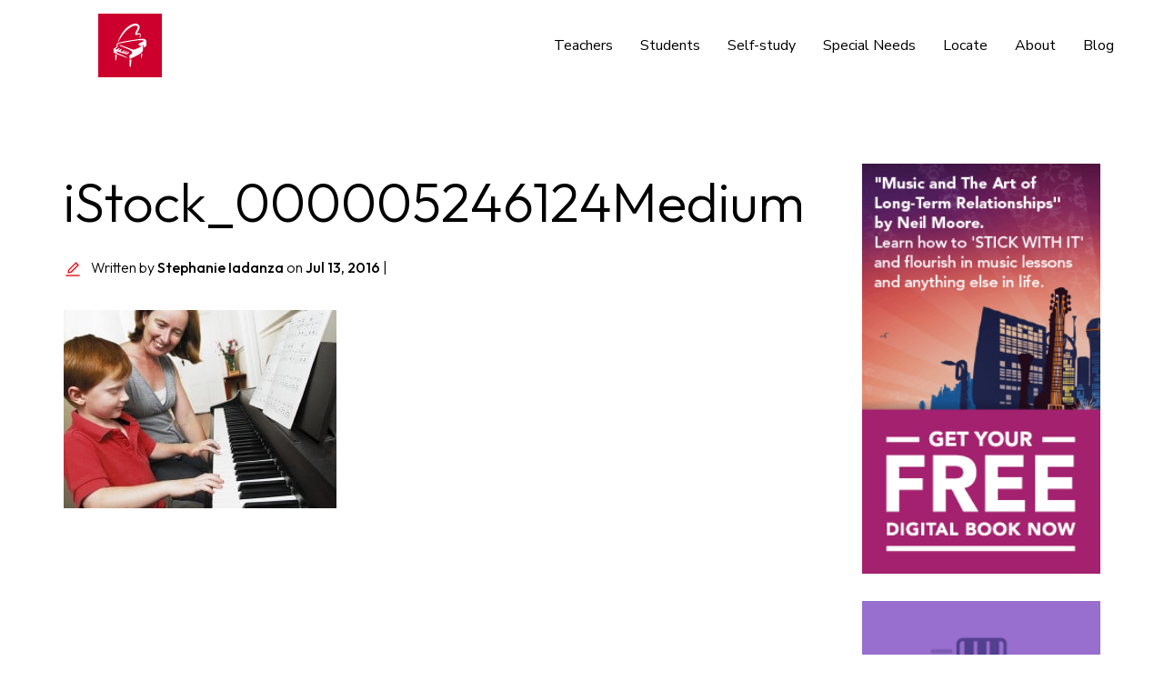

--- FILE ---
content_type: text/html; charset=UTF-8
request_url: https://simplymusic.com/coaching-building-confidence-as-a-beginner-with-simply-music/istock_000005246124medium/
body_size: 25584
content:
<!doctype html>
<html lang="en-US">
<head>
	<meta charset="UTF-8">
	<meta name="viewport" content="width=device-width, initial-scale=1">
	<link rel="profile" href="https://gmpg.org/xfn/11">
	<title>iStock_000005246124Medium &#8211; Simply Music</title>
<meta name='robots' content='max-image-preview:large' />
<!-- Grow Social by Mediavine v.1.20.3 https://marketplace.mediavine.com/grow-social-pro/ -->
<meta property="og:locale" content="en_US" />
<meta property="og:type" content="article" />
<meta property="og:title" content="iStock_000005246124Medium" />
<meta property="og:description" content="" />
<meta property="og:url" content="https://simplymusic.com/coaching-building-confidence-as-a-beginner-with-simply-music/istock_000005246124medium/" />
<meta property="og:site_name" content="Simply Music" />
<meta property="og:updated_time" content="2016-07-13T11:25:11+00:00" />
<meta property="article:published_time" content="2016-07-13T11:23:50+00:00" />
<meta property="article:modified_time" content="2016-07-13T11:25:11+00:00" />
<meta name="twitter:card" content="summary_large_image" />
<meta name="twitter:title" content="iStock_000005246124Medium" />
<meta name="twitter:description" content="" />
<meta property="og:image" content="https://simplymusic.com/wp-content/uploads/2016/07/iStock_000005246124Medium.jpg" />
<meta name="twitter:image" content="https://simplymusic.com/wp-content/uploads/2016/07/iStock_000005246124Medium.jpg" />
<meta property="og:image:width" content="1625" />
<meta property="og:image:height" content="1182" />
<!-- Grow Social by Mediavine v.1.20.3 https://marketplace.mediavine.com/grow-social-pro/ -->
<link rel='dns-prefetch' href='//maps.googleapis.com' />
<link rel='dns-prefetch' href='//cdn.jsdelivr.net' />
<link rel='stylesheet' id='wp-block-library-css' href='https://simplymusic.com/wp-includes/css/dist/block-library/style.min.css?ver=6.4.5' media='all' />
<style id='classic-theme-styles-inline-css'>
/*! This file is auto-generated */
.wp-block-button__link{color:#fff;background-color:#32373c;border-radius:9999px;box-shadow:none;text-decoration:none;padding:calc(.667em + 2px) calc(1.333em + 2px);font-size:1.125em}.wp-block-file__button{background:#32373c;color:#fff;text-decoration:none}
</style>
<link rel='stylesheet' id='sm-library-style-css' href='https://simplymusic.com/wp-content/plugins/sm-library//sass/style.min.css?ver=20200217' media='all' />
<link rel='stylesheet' id='dpsp-frontend-style-pro-css' href='https://simplymusic.com/wp-content/plugins/social-pug/assets/dist/style-frontend-pro.1.20.3.css?ver=1.20.3' media='all' />
<link rel='stylesheet' id='parent-css' href='https://simplymusic.com/wp-content/themes/hello-elementor/style.css?ver=6.4.5' media='all' />
<link rel='stylesheet' id='hello-elementor-css' href='https://simplymusic.com/wp-content/themes/hello-elementor/style.min.css?ver=3.0.1' media='all' />
<link rel='stylesheet' id='hello-elementor-theme-style-css' href='https://simplymusic.com/wp-content/themes/hello-elementor/theme.min.css?ver=3.0.1' media='all' />
<link rel='stylesheet' id='hello-elementor-header-footer-css' href='https://simplymusic.com/wp-content/themes/hello-elementor/header-footer.min.css?ver=3.0.1' media='all' />
<link rel='stylesheet' id='elementor-frontend-css' href='https://simplymusic.com/wp-content/plugins/elementor/assets/css/frontend-lite.min.css?ver=3.19.2' media='all' />
<link rel='stylesheet' id='elementor-post-15564-css' href='https://simplymusic.com/wp-content/uploads/elementor/css/post-15564.css?ver=1736516939' media='all' />
<link rel='stylesheet' id='swiper-css' href='https://simplymusic.com/wp-content/plugins/elementor/assets/lib/swiper/v8/css/swiper.min.css?ver=8.4.5' media='all' />
<link rel='stylesheet' id='elementor-pro-css' href='https://simplymusic.com/wp-content/plugins/elementor-pro/assets/css/frontend-lite.min.css?ver=3.18.2' media='all' />
<link rel='stylesheet' id='elementor-post-15738-css' href='https://simplymusic.com/wp-content/uploads/elementor/css/post-15738.css?ver=1736516940' media='all' />
<link rel='stylesheet' id='elementor-post-15787-css' href='https://simplymusic.com/wp-content/uploads/elementor/css/post-15787.css?ver=1755740323' media='all' />
<link rel='stylesheet' id='elementor-post-16096-css' href='https://simplymusic.com/wp-content/uploads/elementor/css/post-16096.css?ver=1738704417' media='all' />

<script src="https://simplymusic.com/wp-includes/js/jquery/jquery.min.js?ver=3.7.1" id="jquery-core-js"></script>
<script src="https://simplymusic.com/wp-includes/js/jquery/jquery-migrate.min.js?ver=3.4.1" id="jquery-migrate-js"></script>
<link rel="https://api.w.org/" href="https://simplymusic.com/wp-json/" /><link rel="alternate" type="application/json" href="https://simplymusic.com/wp-json/wp/v2/media/8654" /><link href="[data-uri]" rel="icon" type="image/x-icon" /><style type="text/css" data-source="Grow Social by Mediavine">
				@media screen and ( max-width : 720px ) {
					.dpsp-content-wrapper.dpsp-hide-on-mobile,
					.dpsp-share-text.dpsp-hide-on-mobile,
					.dpsp-content-wrapper .dpsp-network-label {
						display: none;
					}
					.dpsp-has-spacing .dpsp-networks-btns-wrapper li {
						margin:0 2% 10px 0;
					}
					.dpsp-network-btn.dpsp-has-label:not(.dpsp-has-count) {
						max-height: 40px;
						padding: 0;
						justify-content: center;
					}
					.dpsp-content-wrapper.dpsp-size-small .dpsp-network-btn.dpsp-has-label:not(.dpsp-has-count){
						max-height: 32px;
					}
					.dpsp-content-wrapper.dpsp-size-large .dpsp-network-btn.dpsp-has-label:not(.dpsp-has-count){
						max-height: 46px;
					}
				}
			</style><meta name="generator" content="Elementor 3.19.2; features: e_optimized_assets_loading, e_optimized_css_loading, e_font_icon_svg, additional_custom_breakpoints, block_editor_assets_optimize, e_image_loading_optimization; settings: css_print_method-external, google_font-enabled, font_display-swap">
<link rel="icon" href="https://simplymusic.com/wp-content/uploads/2024/07/cropped-image-32x32.png" sizes="32x32" />
<link rel="icon" href="https://simplymusic.com/wp-content/uploads/2024/07/cropped-image-192x192.png" sizes="192x192" />
<link rel="apple-touch-icon" href="https://simplymusic.com/wp-content/uploads/2024/07/cropped-image-180x180.png" />
<meta name="msapplication-TileImage" content="https://simplymusic.com/wp-content/uploads/2024/07/cropped-image-270x270.png" />
		<style id="wp-custom-css">
			@import url('https://fonts.googleapis.com/css2?family=Outfit:wght@100..900&display=swap');
@import url('https://fonts.googleapis.com/css2?family=Nunito+Sans:ital,opsz,wght@0,6..12,200..1000;1,6..12,200..1000&display=swap');
@import url('https://cdn.jsdelivr.net/npm/bootstrap@4.3.1/dist/css/bootstrap.min.css');
@import url('https://maxcdn.bootstrapcdn.com/font-awesome/4.3.0/css/font-awesome.min.css');

html {
   font-size: 10px;
	margin: 0;
	padding: 0;
	font-family: "Outfit", sans-serif;
	font-weight: 300;
}
body {
	margin: 0;
	padding: 0;
	font-family: "Outfit", Sans-serif;
	font-weight: 300;
}
body, html {
    max-width: 100%;
    overflow-x: hidden;
}
strong {
	font-weight: 500;
}
h1 {
    color: #000000;
    font-family: "Outfit", Sans-serif;
    font-size: 6rem;
    font-weight: 300;
    line-height: 8.4rem;
}
h2 {
    color: #000000;
    font-family: "Outfit", Sans-serif;
    font-size: 4.6rem;
    line-height: 6rem;
    font-weight: 300;
}
h3 {
    color: #000000;
    font-family: "Outfit", Sans-serif;
    font-size: 2.6rem;
    font-weight: 300;
    line-height: 4rem;
}
/* p {
    font-size: 1.4rem;
    line-height: 2rem;
} */
a {
    color: #E31F26;
}
a:hover {
    text-decoration: none;
    color: #D32428;
}
.btn.primary-btn-bordered {
    border: 1px solid #e31f26;
    color: #e31f26;
    border-radius: 1rem;
    font-weight: 700;
    padding: 0.6rem 2rem;
    width: 100%;
    font-family: "Nunito Sans", Sans-serif;
    font-size: 1.4rem;
}
.btn.primary-btn-bordered:hover, .btn.primary-btn-bordered:focus {
    background: #e31f26;
    color: #fff;
}
header.site-header {
	height: 100px;
}
.simply-music-logo.elementor-widget-image a img[src$=".svg"]{
	width:70px
}
.watch-video-button svg {
	width: 4rem;
}
.she-header {
    -webkit-box-shadow: 0 0 14px 7px rgba(0, 0, 0, 0.07);
    box-shadow: 0 0 14px 7px rgba(0, 0, 0, 0.07);
}
body .simply-testimonials .swiper-slide {
    height: 100%;
    min-height: 500px;
}
body .elementor-nav-menu a:hover, body .elementor-nav-menu a:focus {
    text-decoration: none;
}
body .elementor-nav-menu .primary-btn-bordered a.elementor-item {
    border: 1px solid #e31f26;
    color: #e31f26 !important;
    border-radius: 1rem;
    font-weight: 700 !important;
	padding: 0.8rem 2rem !important;
}
body .elementor-nav-menu .primary-btn a.elementor-item {
	border: 2px solid #e31f26;
    color: #fff !important;
    border-radius: 1rem;
    font-weight: 700 !important;
	padding: 0.8rem 2rem !important; 
	background: #e31f26;
	margin-left:0 !important;
}
.simply-testimonials .elementor-slide-button {
	color: #E31F26 !important;
}
.simply-testimonials .elementor-slide-button span {
    color: #000;
    font-weight: 300;
}
.simply-testimonials .elementor-swiper-button {
    border: 2px solid #E31F26;
    border-radius: 100%;
    padding: 3px;
}
.simply-testimonials .elementor-element .swiper .elementor-swiper-button-prev {
	left: 8%;
}
.simply-testimonials .elementor-element .swiper .elementor-swiper-button-next {
	right: 8%;
}
.about-latest-blog {
    display: flex;
    flex-direction: column;
    gap: 20px;
}
.about-latest-blog .title {
    color: #E31F26;
    font-family: "Outfit", Sans-serif;
    font-size: 2rem;
    font-weight: 300;
    line-height: 3rem;
}
.about-latest-blog .dec p {
    color: #000000;
    font-family: "Outfit", Sans-serif;
    font-size: 2rem;
    font-weight: 300;
    line-height: 3rem;
    width: var(--container-widget-width, 100%);
    max-width: 100%;
    margin: 0;
}
.about-latest-blog .learn-more-btn a {
    display: flex;
    flex-direction: row;
    align-items: center;
    align-content: center;
    gap: 10px;
    margin-bottom: 20px;
}
.about-latest-blog .learn-more-btn span {
    font-family: "Outfit", Sans-serif;
    font-size: 2rem;
    font-weight: 500;
    line-height: 2rem;
    fill: #E31F26;
    color: #E31F26;
    background-color: #61CE7000;
    border-style: none;
    border-radius: 10px 10px 10px 10px;
}
.about-latest-blog .learn-more-btn svg {
    width: 24px;
    fill: #E31F26;
}
.custom-listing {
    padding: 0;
}
.custom-listing li {
    list-style: none;
    display: flex;
    padding-left: 2rem;
    padding-bottom: 2rem;
    position: relative;
    font-size: 2rem;
    line-height: 3rem;
}
.custom-listing li.sub-listing {
    display: block;
}
.custom-listing li.sub-listing .custom-listing-ol{
	margin-top:20px;
}
.custom-listing li:before {
    content: "";
    height: 3px;
    width: 3px;
    background-color: #000;
    border-radius: 100%;
    display: flex;
    position: absolute;
    left: 0;
    top: 15px;
}
.custom-listing-ol li {
    padding-bottom: 1rem;
    position: relative;
    font-size: 2rem;
    line-height: 3rem;
}
.custom-listing-ol li p {
    font-size: 2rem;
    line-height: 3rem;
}
/* popup */
.modal {
    z-index: 99999999;
    top: 0;
    left: 0;
    visibility: hidden;
    width: 100%;
    height: 100%;
    overflow-y: scroll;
}
.modal.is-visible {
    visibility: visible;
    display: block;
}
.modal-overlay {
  position: fixed;
  z-index: 10;
  top: 0;
  left: 0;
  width: 100%;
  height: 100%;
  background: rgb(0 0 0 / 70%);
  visibility: hidden;
  opacity: 0;
  transition: visibility 0s linear 0.3s, opacity 0.3s;
}
.modal.is-visible .modal-overlay {
  opacity: 1;
  visibility: visible;
  transition-delay: 0s;
}
.modal-wrapper {
    position: absolute;
    z-index: 9999;
    top: 10rem;
    left: 50%;
    max-width: 1170px;
    width: 50%;
}
.modal-transition {
  transition: all 0.3s 0.12s;
  transform: translateY(-10%);
  opacity: 0;
}
.modal.is-visible .modal-transition {
  transform: translatex(-50%);
  opacity: 1;
}
.modal-content {
    height: max-content;
    background: #fff;
    border-radius: 0 0 10px 10px;
    padding: 0 40px;
    border: 0;
}
.modal-header {
  position: relative;
  background: #fff;
  padding: 0 40px;
  border: 0;
  border-radius: 10px 10px 0 0;
}
.modal-close {
  position: absolute;
  top: 12px;
  right: 12px;
  padding: 5px;
  background: none;
  border: 0;
}
.modal-close:hover {
  background: none;
}
.modal-heading {
  margin: 0 0 3rem;
  padding-top: 40px;
  font-weight: 500;;
}
.modal-body {
    padding: 0;
}
.modal-content table tr {
    border-bottom: 1px solid rgb(0 0 0 / 10%);
}
.modal-content table tr > th, .modal-content table tr > td {
    background: transparent !important;
    border: 0;
    padding: 2rem 0;
}
.modal-content table tr > th {
    width: 20%;
}
.modal-content table tr > th span {
    font-size: 1.2rem;
    line-height: 2rem;
    padding: 2px 6px;
    border-radius: 8px;
    font-weight: 500;
}
.modal-content table tr > th span.teacher-status{
	text-transform:uppercase;
}
.modal-content table tr > th {
    font-size: 2rem;
    line-height: 3rem;
}
.modal-content p {
    font-size: 1.6rem;
    line-height: 2.4rem;
}
.search-form input[name="ct_no_cookie_hidden_field"]{
	opacity: 0;
	visibility: hidden;
}

@media (min-width: 1200px) {
    .container, .e-con>.e-con-inner {
        max-width: 1170px;
    }
	.e-con .small-container .e-con-inner{
		max-width:890px
	}
}

@media (max-width: 1024px) {
	body .elementor-nav-menu--dropdown.elementor-nav-menu__container {
		height: 100vh;
        overflow: hidden;
	}
	body .header .elementor-nav-menu, body .she-header .elementor-nav-menu {
	    padding: 30px;
	}
	.elementor-nav-menu a, .elementor-nav-menu a:focus, .elementor-nav-menu a:hover {
		padding: 15px 0 !important;
	}
	body .elementor-nav-menu li.login_btn, body .elementor-nav-menu li.register_btn {
		margin-top: 15px;
	}
	body .elementor-nav-menu li.login_btn a , body .elementor-nav-menu li.register_btn a {
		    width: fit-content;
	}
    .elementor-nav-menu a, .elementor-nav-menu a:focus, .elementor-nav-menu a:hover {
        padding: 10px 0;
    }
	.footer .elementor-form-fields-wrapper {
        flex-direction: column;
	}
    .modal-wrapper {
        max-width: 100%;
        width: 80%;
    }
    #map {
        width: 100% !important;
    }
}


.archive .page-header {
	padding: 8rem 0 0;
	text-align: center;
}
.archive .page-header h1 {
	font-size: 6rem;
	line-height: 8.4rem;
	font-weight: 300;
    padding-bottom: 2rem;
}
.archive .page-header h4 {
	font-size: 2.6rem;
	line-height: 4rem;
	font-weight: 300;	
color: #E31F26;
}
.archive .search-box {
	padding: 4.5rem 0 0;
	text-align: center;
}
.archive .search-form {
	max-width: 570px;
	margin: 0 auto;
	position: relative;
}
.search-form .form-group {
    width: 100%;
}
.archive .search-form input.form-control {
    box-shadow: 0 3px 10px rgba(0, 0, 0, 0.15);
    border: 0;
    padding: 10px 75px 10px 30px;
    border-radius: 100px;
    color: #000;
    font-size: 1.6rem;
	height: 60px;
}
.archive .cat-list {
	padding: 4rem 1rem 10rem;
	text-align: center;
}
.archive .cat-list ul {
    display: flex;
    gap: 24px;
    flex-direction: row;
    flex-wrap: wrap;
    justify-content: center;
    padding-left: 0;
}
.archive .cat-list ul li {
    list-style: none;
    margin: 0;
    padding: 0;
}
.archive .cat-list ul li a {
    font-size: 1.6rem;
    line-height: 2rem;
    color: #000;
}
.archive .cat-list ul li.active a, .archive .cat-list ul li:hover a {
	color: #E31F26;
    border-bottom: 1px solid #E31F26;

}
.btn.searchbtn {
    background-color: #e31f26;
    border: #e31f26;
    color: #fff;
    position: absolute;
    right: 5px;
    top: 5px;
    height: 50px;
    width: 50px;
    border-radius: 100%;
    text-indent: -9999em;    
	  background-image: url(/wp-content/uploads/2024/04/mingcute_search-line.svg);
    background-repeat: no-repeat;
    background-position: center center;
}
.archive-results-count span {
	font-size: 2rem;
    line-height: 3rem;
	color: #828282;
    font-weight: 500;
}
.row.show-post {
    margin-bottom: 2.5rem;
}
.blog-sidebar img {
    width: 100%;
}
.blog-listing {
    display: flex;
    flex-direction: column;
    gap: 2.8rem;
}
.blog-listing .panel-result {
    height: auto;
}
.blog-listing span.noData {
    font-size: 1.4rem;
    color: #E31F26;
}
.panel-result {
    border: 1px solid rgba(0, 0, 0, 0.1);
    -webkit-box-shadow: unset;
    box-shadow: unset;
    border-radius: 20px;
    padding: 24px;
    display: flex;
    flex-direction: column;
    height: 100%;
    justify-content: space-between;
}
.panel-result .panel-body {
    display: flex;
	gap: 24px;
}
.panel-result .result-img {
    padding-right: 0;
    flex: 0 0 120px;
}
.panel-result .result-img img {
    border-radius: 8px;
    height: auto;
    width: 60px
}
.result-info h4, .custom-listing-ol li h4 {
    font-size: 2.6rem;
    line-height: 4rem;
    font-weight: 300;
}
.custom-listing-ol li h4.legal-heading {
	    font-size: 2rem;
    font-weight: 500;
    line-height: 3rem;
}
.result-info h4 a {
	color: #000;
}
.panel-result .result-details p {
	font-size: 1.6rem;
	line-height: 2rem;
	color: #000;
    margin-top: 1.5rem;
}
.blog-content .list-post-meta {
    display: flex;
    gap: 1rem;
    flex-direction: column;
    padding: 0;
    margin: 2rem 0 3rem;
}
.blog-content .list-post-meta li {
    list-style: none;
    font-size: 1.6rem;
    line-height: 2rem;
}
.blog-content .list-post-meta li a {
	color: #000;
}
.blog-content .list-post-meta li img {
    float: left;
    margin: 0.2rem 1rem 0.5rem 0;
}
.blog-content .list-post-meta span.post-cat a {
    color: #E31F26;
    text-decoration: none;
}
.panel-result .panel-footer {
   display: flex;
    gap: 24px;
	    margin-top: 20px;
}
.panel-footer a.post-more-link, .panel-footer .post-more-link {
    background: rgba(0, 0, 0, 0.05);
    width: 100%;
    color: #828282;
    font-size: 1.6rem;
    line-height: 2rem;
    max-width: 100%;
    display: flex;
    text-align: center;
    align-items: center;
    align-content: center;
    justify-content: center;
    height: 40px;
    border-radius: 8px;
}
.panel-footer a.post-more-link svg, .panel-footer .post-more-link svg {
    width: 14px;
    fill: #828282;
    margin-left: 5px;
    margin-top: 2px;
}
.panel-footer a.post-more-link:hover, .search-result-row .search-results ul li a:hover .panel-footer .post-more-link {
    background: rgba(0, 0, 0, 0.5);
    color: #fff;
}
.panel-footer a.post-more-link:hover svg, .search-result-row .search-results ul li a:hover .panel-footer .post-more-link svg {
    fill: #fff;
}
.blog-sidebar {
    display: flex;
    flex-direction: column;
    gap: 0.5rem;
    margin-bottom: 7rem;
}
.blog-detail .blog-content {
    padding: 8rem 0;
}
.blog-detail .page-content p {
	 font-size: 2rem;
    line-height: 3rem;
	color: #000;
	margin-bottom: 1.5rem;
}
.blog-detail h1.entry-title {
    font-size: 6rem;
    line-height: 8.4rem;
    font-weight: 300;
    color: #000;
}
.blog-detail .post-tags .tag-links, .blog-detail .post-tags .tag-links a {
    font-size: 1.6rem;
    line-height: 2rem;
    color: #000;
    text-decoration: none;
    padding: 0 5px 0 0;
}
.blog-detail .post-tags .tag-links a:after {
    content: ",";
}

/* locate-page */
.locate-page-container-outer {
    background-image: url(/wp-content/uploads/2024/02/about-bg1.svg);
    background-position: bottom 20px left;
    background-repeat: no-repeat;
}
.search-form {
    position: relative;
    display: flex;
    margin-top: 1.5rem;
    min-height: 50px;
}
.locate-page .search-form input:hover, .locate-page .search-form input:focus {
    outline: 0;
    border: 0;
}
.locate-page .search-form input.location-btn {
    border: 0;
    background: url(/wp-content/uploads/2024/03/icon-location1.svg) no-repeat;
    background-size: contain;
    position: absolute;
    left: 35px;
    top: 20px;
    width: 18px;
    height: 20px;
}
.locate-page .search-form input.form-control {
    box-shadow: 0 3px 10px rgba(0, 0, 0, 0.15);
    border: 0;
    padding: 10px 125px 10px 65px;
    border-radius: 100px;
    color: #000;
    font-size: 1.6rem;
    height: 60px;
}
.locate-page .search-form input.close-btn {
    border: 0;
    background: url(/wp-content/uploads/2024/03/icon-close.svg) no-repeat;
    background-size: contain;
    position: absolute;
    right: 96px;
    top: 24px;
    width: 15px;
    height: 14px;
}
.locate-page .search-form input.locator-btn {
    border: 0;
    background: url(/wp-content/uploads/2024/03/icon-current-location.svg) no-repeat;
    background-size: contain;
    position: absolute;
    right: 68px;
    top: 21px;
    width: 20px;
    height: 20px;
}
.locate-page .search-form .disable-form .btn.searchbtn {
    background-color: #BDBDBD;
}
.locate-page .search-form .disable-form input {
    cursor: not-allowed;
}
#map {
  width: 367px;
  height: 600px;
  margin: 3rem 0;
  border-radius: 7px;
}
.locate-page .container, .single-post .container, .archive .container {
    padding: 0;
}
.locate-page .banner {
    padding: 8rem 0;
    flex-direction: row;
    gap: 75px;
}
.locate-page .banner .col-md-6 {
    gap: 20px;
    display: flex;
    flex-direction: column;
}

.search-result-row {
    padding: 8rem 0.5rem 10rem;
}
.search-result-row h3 {
    font-size: 2rem;
}
.search-result-row .search-results {
    margin: 2.5rem -15px;
}
.search-result-row .result-header a.modal-toggle {
    position: relative;
    top: 20px;
    display: inline-block;
}
.search-result-row .search-results li.no-locations {
    font-size: 1.4rem;
}
.locate-page .result-details ul.icon-list.list-post-meta li {
    display: flex;
	align-items: baseline;
}
.locate-page .result-details ul.icon-list.list-post-meta li .icon-location {
    height: 13px;
    width: auto;
}
.locate-page .result-details ul.icon-list.list-post-meta li .icon-tag {
    height: 12px;
    width: auto;
}
.btns-group {
    display: flex;
    flex-direction: row;
    justify-content: flex-end;
    gap: 1.2rem;
}
button.btn.btn-default {
    padding: 0.7rem 2.4rem;
    border-radius: 10px;
    font-size: 1.4rem;
    line-height: 2rem;
    display: flex;
    align-items: center;
    gap: 5px;
}
button.btn-grey {
    border-color: rgba(0, 0, 0, 0.1);
    color: #4C4C4C;
}
button.btn-grey svg {
    stroke: #4C4C4C;
}
body button.btn-grey:hover, body button.btn-grey:focus, body button.btn-grey:active {
    color: #000 !important;
    background-color: transparent !important;
    border-color: #000 !important;
    box-shadow: none !important;
}
ul.gmw-posts-wrapper {
    display: flex;
    gap: 2.8rem;
    padding: 0;
    margin: 0;
    flex-direction: row;
    flex-wrap: wrap;
    justify-content: space-between;
}
ul.gmw-posts-wrapper li {
    list-style: none;
    margin: 0;
    padding: 0;
    width: 48%;
}
ul.gmw-posts-wrapper li .panel-result {
  padding: 15px;
}
ul.gmw-posts-wrapper li .panel-result .panel-body {
  gap: 15px;
}
ul.gmw-posts-wrapper li .panel-result .result-img img {
  width: 70px;
  height: 70px;
}
ul.gmw-posts-wrapper li .panel-result .result-img {
    flex: 0 0 70px;
}
.panel-result .teacher-status {
    display: inline;
    padding: 0.2rem 0.6rem;
    font-size: 1.2rem;
    font-weight: 500;
    line-height: 2rem;
    color: #fff;
    text-align: center;
    white-space: nowrap;
    vertical-align: baseline;
    border-radius: 8px;
    border: 1px #333 solid;
    color: #333;
    text-transform: uppercase;
}
.panel-result .teacher-status.trainee, .panel-result .teacher-status.trainee:focus, .panel-result .teacher-status.trainee:hover {
    border-color: #F9B839;
    color: #F9B839;
}
.panel-result .teacher-status.certified, .panel-result .teacher-status.certified:focus, .panel-result .teacher-status.certified:hover {
    border-color: #7CA83D;
    color: #7CA83D;
}
.panel-result .teacher-status.master, .panel-result .teacher-status.master:focus, .panel-result .teacher-status.master:hover {
    border-color: #A52A79;
    color: #A52A79;
}
.panel-result .teacher-status.advanced, .panel-result .teacher-status.advanced:focus, .panel-result .teacher-status.advanced:hover {
    border-color: #E17D33;
    color: #E17D33;
}
.panel-result .teacher-status.licensed, .panel-result .teacher-status.licensed:focus, .panel-result .teacher-status.licensed:hover {
    color: #338CAD;
    border-color: #338CAD;
}
ul.gmw-posts-wrapper li .result-info {
    display: flex;
    flex-direction: column;
    width: 100%;
    max-width: 100%;
    gap: 10px;
}
.result-header {
    display: flex;
    justify-content: space-between;
    align-items: flex-start;
    flex: 1 1 100%;
}
.result-header h2 {
    word-break: break-all;
}
.result-header span.gmw-item.distance {
    font-size: 1.4rem;
    color: #000000;
}
.select-dropdown {
    position: relative;
    display: inline-block;
    max-width: 100%;
  }
.select-dropdown__button .zmdi-chevron-down {
    position: absolute;
    right: 10px;
    top: 12px;
}
.select-dropdown__list {
    position: absolute;
    display: block;
    left: inherit;
    right: 0;
    max-height: 300px;
    overflow: auto;
    margin: 0;
    padding: 0;
    list-style-type: none;
    opacity: 0;
    pointer-events: none;
    transform-origin: top left;
    transform: scale(1, 0);
    transition: all ease-in-out 0.3s;
    z-index: 2;
    border: 1px solid rgb(0 0 0 / 10%);
    border-radius: 10px;
    box-shadow: 0 3px 10px rgb(0 0 0 / 15%);
    width: 152px;
    padding: 0.5rem 0;
    z-index: 999999;
    background: #fff;
    top: 38px;
    opacity: 1;
    pointer-events: auto;
    transform: scale(1, 1);
}
.select-dropdown__list.active {
    opacity: 1;
    pointer-events: auto;
    transform: scale(1, 1);
}
li.select-dropdown__list-item {
    display: block;
    list-style-type: none;
    padding: 10px 15px;
    background: #fff;
    border-top: 0;
    font-size: 1.4rem;
    line-height: 2rem;
    cursor: pointer;
    color: #4C4C4C;
    transition: all ease-in-out 0.3s;
}
li.select-dropdown__list-item:hover {
    color: #E31F26;
}
li.select-dropdown__list-item.selected {
    background: rgba(227, 31, 38, 0.1);
/*     color: #fff; */
}
.select-dropdown .checkbox-input {
    display: none;
}
.select-dropdown .custom-checkbox {
    width: 20px;
    height: 20px;
    border: 1px solid #ccc;
    border-radius: 4px;
    position: relative;
    background-color: #fff;
	margin: 0 5px 0 0;
}

.select-dropdown .custom-checkbox::after {
    content: "";
    width: 12px;
    height: 5px;
    background-color: transparent;
    border: 2px solid #ccc;
    border-top: none;
    border-right: none;
    position: absolute;
    top: 50%;
    left: 50%;
    transform: translate(-50%, -50%) rotate(-45deg);
    opacity: 0;
}
.select-dropdown .checkbox-input:checked + .custom-checkbox::after {
    border-color: red;
    background-color: transparent;
    opacity: 1;
}

.select-dropdown .select-dropdown__list-item {
    padding: 8px 12px;
    cursor: pointer;
}

.select-dropdown .checkbox-container {
    display: flex;
    align-items: center;
}
ul.gmw-posts-wrapper li h4.result-heading {
    font-size: 1.6rem;
    font-weight: 500;
    line-height: 2rem;
    margin: 0;
    color: #000;
}
.result-details ul.icon-list {
    padding: 0;
    min-height: 50px;
    margin-bottom: 0;
}
.result-details ul.icon-list.list-post-meta li {
    display: block;
}
.result-details ul.icon-list.list-post-meta li .edit-icon {
    width: 20px;
    height: auto;
}
.result-details ul.icon-list.list-post-meta li .tag-icon {
    width: 20px;
    height: auto;
}
.result-details ul.icon-list li {
    display: flex;
    flex-direction: row;
    align-items: center;
    width: 100%;
    gap: 8px;
    margin-bottom: 0;
    font-size: 1.4rem;
    line-height: 2rem;
    color: #000;
}
.result-details ul.icon-list li a {
    font-size: 1.4rem;
    line-height: 2rem;
    color: #000;
}
.result-details ul.icon-list li span.gmw-terms-wrapper a {
    color: #4296DB;
}
.locate-detail-page .result-details ul.icon-list li a {
    color: #000;
    font-size: 20px;
    font-weight: 500;
    line-height: 30px;
}
/* pagination */
.row.pagination {
    margin: 5rem -15px;
}
.row.pagination .text-xs-center {
    display: flex;
    flex-direction: row;
    flex-wrap: nowrap;
    justify-content: center;
    gap: 15px;
    align-items: center;
}
.pagination .nav-links a {
    margin: 0 0.3rem;
}
.pagination .nav-links .page-numbers, .pagination .nav-links .page-numbers.dots {
    color: #000000;
    border: 1px solid #E9E9E9;
    font-size: 1.4rem;
    line-height: 2rem;
    padding: 0.8rem 1.2rem;
    border-radius: 4px;
    cursor: pointer;
}
  .pagination .nav-links .page-numbers.current, .pagination .nav-links .page-numbers:hover, .pagination .nav-links .page-numbers.dots:hover {
    color: #fff;
    background: #000000;
    text-decoration: none;
  }
  .pagination .nav-links .btn-hide, .pagination .nav-links .btn-hide:hover {
    cursor: not-allowed;
    background: rgb(0 0 0 / 20%);
    color: #000;
}
  .pagination .result-per-page {
    display: flex;
    align-items: center;
    gap: 10px;
  }
  .pagination .result-per-page p {
    margin-bottom: 0;
  }
  .pagination .result-per-page select {
    width: auto;
    color: #000000;
    border: 1px solid #E9E9E9;
    font-size: 1.4rem;
    line-height: 2rem;
    padding: 0 1.2rem;
    border-radius: 4px;
    margin: 0;
    height: 40px;
}
nav.navigation.pagination {
    margin: 0;
}
.self-study-tab .elementor-tabs-wrapper {
    display: flex;
    gap: 4rem;
    border-bottom: 1px solid #D9D9D9;
}
.self-study-tab .elementor-tab-title {
    border-bottom: 19px solid transparent !important;
    width: 48%;
    text-align: center;
}
.self-study-tab .elementor-tab-title.elementor-active {
    border-color: #0A93C9 !important;
}
/* map */
.gm-style .gm-style-iw-d .panel-result {
    border: 0;
    padding: 0;
}
.gm-style .gm-style-iw-d .panel-result .result-img {
    flex: 0 0 55px;
}
.gm-style .gm-style-iw-d .panel-result .result-img img {
    border-radius: 4px;
    height: 55px;
    width: 55px;
}
.gm-style .gm-style-iw-d .panel-result .panel-body {
    gap: 10px;
}
.gm-style .gm-style-iw-chr button {
    position: absolute !important;
    right: 0;
}
.gm-style .gm-style-iw-d .result-info h4, .gm-style .gm-style-iw-d .custom-listing-ol li h4 {
    font-size: 1.6rem;
    font-weight: 500;
    line-height: 2rem;
    margin: 0;
    color: #000;
}
.gm-style .gm-ui-hover-effect>span {
    background-color: #BDBDBD;
    width: 20px !important;
    height: 20px !important;
}
.gm-style .result-info {
    gap: 3px;
    display: flex;
    flex-direction: column;
}
.gm-style-iw.gm-style-iw-c {
    max-width: 246px !important;
    max-height: 105px !important;
    padding: 0 12px !important;
    width: 100%;
}
.gm-style-iw.gm-style-iw-c .gm-style-iw-d {
    max-height: 100% !important;
    overflow: inherit !important;
}
/* locate-detail-page */
.locate-detail-page .row.top-row {
    margin-bottom: 5rem;
    align-items: center;
}
.locate-detail-page #map {
    margin: 0 0 3rem 0;    
}
.locate-detail-page .row.top-row .back-to-search-btn {
    display: flex;
    align-items: center;
    gap: 10px;
    font-size: 2rem;
    line-height: 3rem;
    font-weight: 500;
}
.locate-detail-page .panel-body .row {
    width: 100%;
}
.locate-detail-page .panel-body .row .result-img img {
    border-radius: 8px;
    height: 105px;
    width: 105px;
}
.locate-detail-page .panel-result {
    height: auto;
}
.locate-detail-page .panel-body1 {
    margin-top: 2rem;
}
.locate-detail-page .panel-body1 .row {
    margin-bottom: 1.5rem;
    font-size: 2rem;
    line-height: 3rem;
    font-weight: 300;
}
.locate-detail-page .panel-body1 .row .label {
    font-weight: 500;
}
.locate-detail-page .panel-body1 .row .details p {
    font-size: 2rem;
    line-height: 3rem;
    font-weight: 300;
}
.locate-detail-page .result-details ul.icon-list.list-post-meta li {
    display: flex;
}
.locate-detail-page .panel-body1 .row .profile-page-social {
    display: flex;
    gap: 15px;
    padding: 0;
}
.locate-detail-page .panel-body1 .row .profile-page-social li {
    list-style: none;
}
/* contact page */
.subscribe-form_wrapper input[type=email], .subscribe-form_wrapper input[type=text], .subscribe-form_wrapper select, .subscribe-form_wrapper textarea {
    width: 100%; 
    border: 1px solid #666;
    border-radius: 10px;
    padding: .5rem 1rem;
    transition: all .3s;
    background-color: #FFFFFF;
    border-color: #CCCCCC;
    border-width: 1px 1px 1px 1px;
    font-family: "Outfit", Sans-serif;
    font-size: 2rem;
    font-weight: 400;
    text-transform: none;
    font-style: normal;
    text-decoration: none;
    line-height: 3rem;
    word-spacing: 0px;
    margin: 0 0 2rem;
    min-height: 60px;
    padding: 6px 16px;
}
.footer .subscribe-form_wrapper input[type=text]::-webkit-input-placeholder, .footer .subscribe-form_wrapper input[type=email]::-webkit-input-placeholder,
.footer .subscribe-form_wrapper input[type=text]::-moz-placeholder, .footer .subscribe-form_wrapper input[type=email]::-moz-placeholder
.footer .subscribe-form_wrapper input[type=text]:-ms-input-placeholder, .footer .subscribe-form_wrapper input[type=email]:-ms-input-placeholder { color:#4C4C4C; }
.subscribe-form_wrapper [type=submit] {
    width: 100%;
}
.subscribe-form_wrapper [type=submit] {
    background-color: #E31F26;
    color: #FFFFFF;
    border-color: #E23125;
    font-family: "Outfit", Sans-serif;
    font-size: 2rem;
    font-weight: 300;
    text-transform: capitalize;
    font-style: normal;
    text-decoration: none;
    line-height: 3rem;
    letter-spacing: 0px;
    word-spacing: 0px;
    border-style: solid;
    border-width: 0px 0px 0px 0px;
    border-radius: 10px;
    padding: 0.8rem 2rem 0.8rem 2rem;
    min-height: 60px;
    margin-top: 0;
}
.subscribe-form_wrapper [type=submit]:hover, .subscribe-form_wrapper [type=submit]:focus {
    background: #D32428;
    outline: 0;
}
.footer .subscribe-form_wrapper input[type=text], .footer .subscribe-form_wrapper input[type=email], .footer .subscribe-form_wrapper [type=submit] {
    min-height: 37px;
    padding: 8px 12px;
    margin: 0;
    line-height: 2rem;
    font-size: 1.6rem;
    border-radius: 4px;
}
.footer .subscribe-form_wrapper [type=submit] {
    margin-top: 1.6rem;
}
.subscribe-form_wrapper .gform-field-label {
    display: none;
}
.subscribe-form_wrapper .gform_validation_errors h2, .subscribe-form_wrapper .gfield_validation_message {
    color: red;
    font-size: 1.4rem;
    line-height: 2rem;
}
.subscribe-form .gform_confirmation_message {
    color: green;
    font-size: 2rem;
    line-height: 3rem;
    text-align: center;
}
.subscribe-form_wrapper .gform_validation_errors h2 {
    font-size: 2rem;
    line-height: 3rem;
}
.footer .subscribe-form_wrapper .ginput_complex {
    gap: 16px;
    display: flex;
}
.subscribe-box .gform_submission_error,.footer .gform_submission_error,.MALTR-form .gform_submission_error{
	font-size:16px;
	font-weight:300;
	line-height:24px;
	color:#4C4C4C;
}
.footer .subscribe-form_wrapper .ginput_complex span {
    flex-grow: 1;
}
.footer .subscribe-form_wrapper .ginput_container_email {
    margin-top: 16px;
}
.subscribe-box .subscribe-form_wrapper input[type=text], .subscribe-box .subscribe-form_wrapper input[type=email] {
    background: #EDEDED;
    border: 0;
}
.subscribe-box .subscribe-form_wrapper .ginput_complex {
    gap: 20px;
    display: flex;
    flex-direction: column;
}
.subscribe-box .subscribe-form_wrapper input[type=text], .subscribe-box .subscribe-form_wrapper input[type=email], .subscribe-box .subscribe-form_wrapper [type=submit] {
    margin: 0;
}
.subscribe-box .subscribe-form_wrapper [type=submit], .subscribe-box .subscribe-form_wrapper input[type=email] {
    margin-top: 2rem;
}
.subscribe-form_wrapper .contact-support-form input[type=email], .subscribe-form_wrapper .contact-support-form input[type=text], .subscribe-form_wrapper .contact-support-form select, .subscribe-form_wrapper .contact-support-form textarea {
    margin-bottom: 0;
    margin-top: 2rem;
}
.subscribe-form_wrapper .contact-support-form [type=submit] {
    margin-top: 2rem;
    width: auto;
}
.single-post .blog-content p img {
    border-radius: 8px;
    margin:3rem 0 4rem;
}

@media (min-width: 768px) {
    .blog-listing .panel-result .result-img img {
        width: 120px;
        height: 120px;
    }
    .page-header .entry-title, .site-footer .footer-inner, .site-footer:not(.dynamic-footer), .site-header .header-inner, .site-header:not(.dynamic-header), body:not([class*=elementor-page-]) .site-main {
        max-width: 100%;
    }
    .contact-support-form_wrapper{
        width: 65%;
        margin: 0 auto
    }
    .single-post .blog-content p img.alignleft {
        float: left !important;
        margin: 0 1em 1em 0 !important;
    }
}

@media (max-width: 992px) {
    ul.gmw-posts-wrapper li {
        width: 100%;
    }
    h1, .blog-detail h1.entry-title, .archive .page-header h1 {
        font-size: 4.2rem; 
        line-height: 5rem;
    }
    .row.pagination .text-xs-center {
        flex-direction: column;
        align-items: flex-start;
        gap: 20px;
    }
    body .simply-testimonials .swiper-slide {
        min-height: 600px;
    }
}

@media (max-width: 767px) {
	body p, .panel-result .result-details p, .blog-detail .page-content p, .about-latest-blog .dec p {
		font-size: 1.4rem;
		line-height: 2rem;
	}
    .locate-page .container, .single-post .container, .archive .container, .locate-detail-page .container {
        padding: 0 15px;
    }
    .archive .page-header, .search-result-row, .archive .cat-list, .blog-detail .blog-content, .locate-page .banner {
        padding-top: 4rem;
    }
    .custom-listing li, .custom-listing-ol li, .custom-listing-ol li p {
        font-size: 1.4rem;
        line-height: 2rem;
        margin-bottom: 3px;
    }
    .custom-listing-ol li p { 
        margin-bottom: 1rem;
    }
    .custom-listing li:before {
        top: 9px;
    }
    .panel-result .result-img img {
        width: 100%;
    }
    .blog-sidebar {
        margin-top: 3rem;
        align-items: center;
    }
    h1, .blog-detail h1.entry-title, .archive .page-header h1 {
        font-size: 4rem !important; 
        line-height: 4.8rem !important;
    }
    h2 {
        font-size: 3rem;
        line-height: 3.8rem;
    }
    h3 {
        font-size: 2rem !important;
        line-height: 2.8rem !important;
    }
    h4, .blog-detail .page-header h4, .archive .page-header h4, .result-info h4, .result-info h4, .custom-listing-ol li h4 {
        font-size: 2rem !important;
        line-height: 2.8rem !important;
    }
    ul.gmw-posts-wrapper li .panel-result .result-img {
        flex: inherit;
    }
    .self-study-tab .elementor-tab-title {
        width: 100%;
    }
    .locate-detail-page .row.top-row .back-to-search-btn {
        margin-bottom: 2rem;
    }
    .result-details ul.icon-list {
        min-height: inherit;
    }
    .locate-detail-page .panel-body1 {
        overflow-wrap: break-word;
    }
    .locate-detail-page .panel-body1 .row, .locate-detail-page .panel-body1 .row .details p {
        font-size: 1.4rem;
        line-height: 2rem;
    }
    .locate-detail-page #map {
        margin: 3rem 0;
        height: 400px;
    }
    .modal-wrapper {
        width: 90%;
    }
    .modal-content table tr > th {
        width: 40%;
    }
    .modal-header, .modal-content {
        padding: 0 20px;
    }
    .locate-detail-page .row.top-row .back-to-search-btn {
        font-size: 1.6rem;
    }
    .elementor-location-footer .elementor-nav-menu--layout-horizontal .elementor-nav-menu {
        flex-direction: column;
    }
    .about-latest-blog .learn-more-btn span {
        font-size: 1.6rem;
    }
    .about-latest-blog .learn-more-btn svg {
        width: 20px;
    }
    .subscribe-form_wrapper input[type=email], .subscribe-form_wrapper input[type=text], .subscribe-form_wrapper select, .subscribe-form_wrapper textarea, .subscribe-form_wrapper [type=submit] {
        font-size: 1.6rem;
        line-height: 2.4rem;
        min-height: 55px;
    }

}

@media (max-width: 575px) {
    .panel-result .panel-body, .panel-result .panel-footer {
        flex-direction: column;
    }
    .gm-style .gm-style-iw-d .panel-result .panel-body, .gm-style .gm-style-iw-d .panel-result .panel-footer {
        flex-direction: row;
    }
    .panel-result .result-img {
        flex: inherit;
    }
    .gm-style .gm-style-iw-d .result-details ul.icon-list {
        min-height: 50px;
    }
    .pagination .nav-links {
        display: flex;
        flex-wrap: wrap;
        gap: 8px;
    }
}

@media (min-width: 1025px) {
    .elementor-lightbox .elementor-video-container .elementor-video-landscape {
        width: 50vw;
        max-height: 85vh;
    }
    .elementor-video-container.elementor-lightbox-prevent-close {
        width: 50vw;
    }
}
#map-search-result .select-dropdown .custom-checkbox::before{
	content:"";
	position:absolute;
	width:148px;
	height:36px;
	top:-9px;
	left:-12px;
}

/*Music And The Art Of Long-Term Relationships CSS Start*/
 ul.gform_fields {
    padding-left: 0;
    list-style: none;
}
body .gform_wrapper li.gform_validation_container,
body .gform_wrapper ul.gform_fields li.gfield.gform_validation_container,
body .gform_wrapper .gform_body ul.gform_fields li.gfield.gform_validation_container,
.gform_validation_container,
.gform_wrapper .gform_validation_container {
	display: none!important;
	position: absolute!important;
		left: -9000px;
}
.MALTR-form .gfield {
    margin-bottom: 15px;
}
.MALTR-form .ginput_container label:not([for*='choice_']):not(.gfield_consent_label){
	font-size:13.86px;
	margin-top: 5px;
	margin-bottom: 0px;
}
.MALTR-form p{
	font-size:18px;
	line-height:25.7143px
}
.MALTR-form .ginput_complex{
	margin-left:-15px;
	margin-right:-15px;
}
.MALTR-form .gform_button{
	border: 2px solid #e31f26;
    color: #fff !important;
    border-radius: 1rem;
    font-weight: 500 !important;
    padding: 0.8rem 2rem !important;
    background: #e31f26;
    margin-left: 0 !important;
}
.MALTR-form .gform_button:hover{
	background: transparent;
    color: #e31f26 !important;
    border: 1px solid #e31f26 !important;
}
/* .book-form .gform_body .gfield .ginput_complex {
    margin-right: -15px;
    margin-left: -15px;
} */
.MALTR-form .gform_body .gfield .ginput_complex:before, .MALTR-form .gform_body .gfield .ginput_complex:after {
    display: table;
    content: " ";
}
.gform_body .gfield .ginput_complex:after {
    clear: both;
}
.gform_body .gfield .gfield_required {
    font-weight: normal;
    margin-left: 0.16665em;
}
.gfield_required {
    color: #a94442;
}
.MALTR-form .gform_body .gfield .ginput_complex>span[id*='input_']:not([class*='ginput_full']) {
    position: relative;
    float: left;
    width: 50%;
    min-height: 1px;
    padding-right: 15px;
    padding-left: 15px;
}
.MALTR-form .gfield_label{
	font-size:18px;
	display: inline-block;
    max-width: 100%;
    margin-bottom: 5px;
    font-weight: 700;
}
.MALTR-form .gfield input,.MALTR-form .gfield select{
	display: block;
    width: 100%;
    height: 39px;
    padding: 6px 12px;
    font-size: 18px;
    line-height: 1.42857;
    color: #555;
    background-color: #fff;
    background-image: none;
    border: 1px solid #ccc;
    border-radius: 4px;
}
.gform_wrapper .MALTR-form button,.gform_wrapper .MALTR-form input[type='button'], .gform_wrapper .MALTR-form input[type='reset'],.MALTR-form .gform_wrapper input[type='submit'],.gform_wrapper .MALTR-form .gform_button {
    display: inline-block;
    margin-bottom: 0;
    font-weight: 700;
    text-align: center;
    white-space: nowrap;
    vertical-align: middle;
    -ms-touch-action: manipulation;
    touch-action: manipulation;
    cursor: pointer;
    background-image: none;
    border: 1px solid transparent;
    padding: 6px 12px;
    font-size: 18px;
    line-height: 1.42857;
    border-radius: 8px;
    -webkit-user-select: none;
    -moz-user-select: none;
    -ms-user-select: none;
    user-select: none;
}
.gform_wrapper .MALTR-form input[type='submit'], .gform_wrapper .MALTR-form .gform_button {
    color: #333;
    background-color: #fff;
    border-color: #ccc;
}
.gform_wrapper .MALTR-form input:hover[type='submit'], .gform_wrapper .MALTR-form .gform_button:hover {
    color: #333;
    background-color: #e6e6e6;
    border-color: #adadad;
}
.MALTR-form .w-100 .address_country{
	width:100% !important;
}
/*Music And The Art Of Long-Term Relationships CSS ends*/
h4.custom-h4 {
    font-size: 20px;
    font-weight: 500;
    color: #ffffff;
    line-height: 30px;
}
/*Self Study css starts*/
.icon-container {
    display: flex;
    flex-wrap: wrap;
    gap: 30px;
        margin: 30px 20px 0;
/* 	justify-content: center; */
}
.icon-container .icon-list {
    width: 30.3%;
	text-align: center;
    padding: 30px;
}
.icon-container .icon-list img{
	margin-bottom:10px;
}
.icon-container .icon-list h4{
	color: #007DC3;
	font-size: 16px;
font-style: normal;
font-weight: 300;
line-height: 20px;
}
.custom-tabs .elementor-tabs-wrapper{
	border-bottom:1px solid #e7e7e7;
}
.custom-tabs .elementor-tab-title{
	position:relative;
	text-align:center;
	border:none !important;
	padding: 20px 25px 44px !important;
}
.custom-tabs .elementor-tab-title:after{
	height: 19px !important;
    background: transparent;
    width: 100% !important;
    left: 0 !important;
    bottom: 0 !important;
}
.custom-tabs .elementor-tab-title.elementor-active:after{
	background:#0A93C9 !important;
}
.custom-tabs .elementor-tabs-content-wrapper,.custom-tabs .elementor-tab-content{
	border:none !important;
}
@media (max-width: 767px) {
	.icon-container .icon-list {
	 width: 47.3%;
	}
	.custom-tabs .elementor-tab-mobile-title:after {
    content: "";
    position: absolute;
}
}
/*Self Study css ends*/
/*Book form css starts*/
.book-form .gform-field-label{
	font-size:20px;
	font-weight:500;
	line-height:30px;
}
.book-form input[type=text], .book-form input[type=email],
.book-form input[type=submit],
.book-form select{
	min-height: 37px;
    padding: 8px 12px;
    margin: 0;
    line-height: 2rem;
    font-size: 1.6rem;
    border-radius: 4px;
}
.book-form .gform_body .gfield .ginput_complex{
	display:flex;
	gap:30px;
}
.book-form .gform-field-label--type-sub{
	font-size: 77%;
    font-weight: normal;
    color: #737373;
}
.book-form select{
	width:100%;
}
/*Book form css ends*/
.gform_footer{
	position:relative;
}
.subscribe-box .gform_wrapper .gform_ajax_spinner,.footer .gform_wrapper .gform_ajax_spinner {
	position: absolute;
	left:0;
	right:0;
	margin-top:25px;
	margin-left:auto;
	margin-right:auto;
}
.subscribe-box .gform_wrapper .gform_ajax_spinner{
	margin-top:40px
}		</style>
		</head>
<body class="attachment attachment-template-default single single-attachment postid-8654 attachmentid-8654 attachment-jpeg wp-custom-logo elementor-default elementor-kit-15564">


<a class="skip-link screen-reader-text" href="#content">Skip to content</a>

		<div data-elementor-type="header" data-elementor-id="15738" class="elementor elementor-15738 elementor-location-header" data-elementor-post-type="elementor_library">
					<div class="elementor-section-wrap">
						<div class="elementor-element elementor-element-05907e0 header e-transform e-flex e-con-boxed e-con e-parent" data-id="05907e0" data-element_type="container" data-settings="{&quot;background_background&quot;:&quot;classic&quot;,&quot;sticky&quot;:&quot;top&quot;,&quot;background_motion_fx_translateY_affectedRange&quot;:{&quot;unit&quot;:&quot;%&quot;,&quot;size&quot;:&quot;&quot;,&quot;sizes&quot;:{&quot;start&quot;:7,&quot;end&quot;:94}},&quot;background_motion_fx_scale_range&quot;:{&quot;unit&quot;:&quot;%&quot;,&quot;size&quot;:&quot;&quot;,&quot;sizes&quot;:{&quot;start&quot;:17,&quot;end&quot;:80}},&quot;background_motion_fx_motion_fx_scrolling&quot;:&quot;yes&quot;,&quot;background_motion_fx_translateY_effect&quot;:&quot;yes&quot;,&quot;background_motion_fx_scale_effect&quot;:&quot;yes&quot;,&quot;sticky_effects_offset&quot;:100,&quot;content_width&quot;:&quot;boxed&quot;,&quot;background_motion_fx_translateY_speed&quot;:{&quot;unit&quot;:&quot;px&quot;,&quot;size&quot;:4,&quot;sizes&quot;:[]},&quot;background_motion_fx_scale_direction&quot;:&quot;out-in&quot;,&quot;background_motion_fx_scale_speed&quot;:{&quot;unit&quot;:&quot;px&quot;,&quot;size&quot;:4,&quot;sizes&quot;:[]},&quot;background_motion_fx_devices&quot;:[&quot;desktop&quot;,&quot;tablet&quot;,&quot;mobile&quot;],&quot;sticky_on&quot;:[&quot;desktop&quot;,&quot;tablet&quot;,&quot;mobile&quot;],&quot;sticky_offset&quot;:0,&quot;_transform_translateX_effect&quot;:{&quot;unit&quot;:&quot;px&quot;,&quot;size&quot;:&quot;&quot;,&quot;sizes&quot;:[]},&quot;_transform_translateX_effect_tablet&quot;:{&quot;unit&quot;:&quot;px&quot;,&quot;size&quot;:&quot;&quot;,&quot;sizes&quot;:[]},&quot;_transform_translateX_effect_mobile&quot;:{&quot;unit&quot;:&quot;px&quot;,&quot;size&quot;:&quot;&quot;,&quot;sizes&quot;:[]},&quot;_transform_translateY_effect&quot;:{&quot;unit&quot;:&quot;px&quot;,&quot;size&quot;:&quot;&quot;,&quot;sizes&quot;:[]},&quot;_transform_translateY_effect_tablet&quot;:{&quot;unit&quot;:&quot;px&quot;,&quot;size&quot;:&quot;&quot;,&quot;sizes&quot;:[]},&quot;_transform_translateY_effect_mobile&quot;:{&quot;unit&quot;:&quot;px&quot;,&quot;size&quot;:&quot;&quot;,&quot;sizes&quot;:[]}}" data-core-v316-plus="true">
					<div class="e-con-inner">
		<div class="elementor-element elementor-element-58689a9 e-flex e-con-boxed e-con e-child" data-id="58689a9" data-element_type="container" data-settings="{&quot;content_width&quot;:&quot;boxed&quot;}">
					<div class="e-con-inner">
		<div class="elementor-element elementor-element-3dd6c43 e-con-full 0 e-flex e-con e-child" data-id="3dd6c43" data-element_type="container" data-settings="{&quot;content_width&quot;:&quot;full&quot;}">
				<div class="elementor-element elementor-element-cbd7369 simply-music-logo elementor-widget elementor-widget-theme-site-logo elementor-widget-image" data-id="cbd7369" data-element_type="widget" data-settings="{&quot;motion_fx_motion_fx_scrolling&quot;:&quot;yes&quot;,&quot;motion_fx_devices&quot;:[&quot;desktop&quot;,&quot;tablet&quot;,&quot;mobile&quot;]}" data-widget_type="theme-site-logo.default">
				<div class="elementor-widget-container">
			<style>/*! elementor - v3.19.0 - 07-02-2024 */
.elementor-widget-image{text-align:center}.elementor-widget-image a{display:inline-block}.elementor-widget-image a img[src$=".svg"]{width:48px}.elementor-widget-image img{vertical-align:middle;display:inline-block}</style>					<div class="elementor-image">
								<a href="https://simplymusic.com">
			<img width="70" height="70" src="https://simplymusic.com/wp-content/uploads/2024/02/simply-music-logo.svg" class="attachment-full size-full wp-image-15739" alt="Simply Music logo" />				</a>
										</div>
						</div>
				</div>
				</div>
		<div class="elementor-element elementor-element-03fe0a3 e-flex e-con-boxed e-con e-child" data-id="03fe0a3" data-element_type="container" data-settings="{&quot;content_width&quot;:&quot;boxed&quot;}">
					<div class="e-con-inner">
				<div class="elementor-element elementor-element-0fc6ba2 elementor-nav-menu--stretch elementor-nav-menu--dropdown-tablet elementor-nav-menu__text-align-aside elementor-nav-menu--toggle elementor-nav-menu--burger elementor-widget elementor-widget-nav-menu" data-id="0fc6ba2" data-element_type="widget" data-settings="{&quot;full_width&quot;:&quot;stretch&quot;,&quot;motion_fx_motion_fx_scrolling&quot;:&quot;yes&quot;,&quot;layout&quot;:&quot;horizontal&quot;,&quot;submenu_icon&quot;:{&quot;value&quot;:&quot;&lt;svg class=\&quot;e-font-icon-svg e-fas-caret-down\&quot; viewBox=\&quot;0 0 320 512\&quot; xmlns=\&quot;http:\/\/www.w3.org\/2000\/svg\&quot;&gt;&lt;path d=\&quot;M31.3 192h257.3c17.8 0 26.7 21.5 14.1 34.1L174.1 354.8c-7.8 7.8-20.5 7.8-28.3 0L17.2 226.1C4.6 213.5 13.5 192 31.3 192z\&quot;&gt;&lt;\/path&gt;&lt;\/svg&gt;&quot;,&quot;library&quot;:&quot;fa-solid&quot;},&quot;toggle&quot;:&quot;burger&quot;,&quot;motion_fx_devices&quot;:[&quot;desktop&quot;,&quot;tablet&quot;,&quot;mobile&quot;]}" data-widget_type="nav-menu.default">
				<div class="elementor-widget-container">
			<link rel="stylesheet" href="https://simplymusic.com/wp-content/plugins/elementor-pro/assets/css/widget-nav-menu.min.css">			<nav class="elementor-nav-menu--main elementor-nav-menu__container elementor-nav-menu--layout-horizontal e--pointer-underline e--animation-fade">
				<ul id="menu-1-0fc6ba2" class="elementor-nav-menu"><li class="menu-item menu-item-type-post_type menu-item-object-page menu-item-15762"><a href="https://simplymusic.com/teachers/" class="elementor-item">Teachers</a></li>
<li class="menu-item menu-item-type-post_type menu-item-object-page menu-item-37788"><a href="https://simplymusic.com/students/" class="elementor-item">Students</a></li>
<li class="menu-item menu-item-type-post_type menu-item-object-page menu-item-15760"><a href="https://simplymusic.com/self-study/" class="elementor-item">Self-study</a></li>
<li class="menu-item menu-item-type-post_type menu-item-object-page menu-item-16577"><a href="https://simplymusic.com/special-needs/" class="elementor-item">Special Needs</a></li>
<li class="menu-item menu-item-type-post_type menu-item-object-page menu-item-15758"><a href="https://simplymusic.com/map/" class="elementor-item">Locate</a></li>
<li class="menu-item menu-item-type-post_type menu-item-object-page menu-item-15712"><a href="https://simplymusic.com/about/" class="elementor-item">About</a></li>
<li class="menu-item menu-item-type-post_type menu-item-object-page menu-item-15757"><a href="https://simplymusic.com/blog/" class="elementor-item">Blog</a></li>
</ul>			</nav>
					<div class="elementor-menu-toggle" role="button" tabindex="0" aria-label="Menu Toggle" aria-expanded="false">
			<svg aria-hidden="true" role="presentation" class="elementor-menu-toggle__icon--open e-font-icon-svg e-eicon-menu-bar" viewBox="0 0 1000 1000" xmlns="http://www.w3.org/2000/svg"><path d="M104 333H896C929 333 958 304 958 271S929 208 896 208H104C71 208 42 237 42 271S71 333 104 333ZM104 583H896C929 583 958 554 958 521S929 458 896 458H104C71 458 42 487 42 521S71 583 104 583ZM104 833H896C929 833 958 804 958 771S929 708 896 708H104C71 708 42 737 42 771S71 833 104 833Z"></path></svg><svg aria-hidden="true" role="presentation" class="elementor-menu-toggle__icon--close e-font-icon-svg e-eicon-close" viewBox="0 0 1000 1000" xmlns="http://www.w3.org/2000/svg"><path d="M742 167L500 408 258 167C246 154 233 150 217 150 196 150 179 158 167 167 154 179 150 196 150 212 150 229 154 242 171 254L408 500 167 742C138 771 138 800 167 829 196 858 225 858 254 829L496 587 738 829C750 842 767 846 783 846 800 846 817 842 829 829 842 817 846 804 846 783 846 767 842 750 829 737L588 500 833 258C863 229 863 200 833 171 804 137 775 137 742 167Z"></path></svg>			<span class="elementor-screen-only">Menu</span>
		</div>
					<nav class="elementor-nav-menu--dropdown elementor-nav-menu__container" aria-hidden="true">
				<ul id="menu-2-0fc6ba2" class="elementor-nav-menu"><li class="menu-item menu-item-type-post_type menu-item-object-page menu-item-15762"><a href="https://simplymusic.com/teachers/" class="elementor-item" tabindex="-1">Teachers</a></li>
<li class="menu-item menu-item-type-post_type menu-item-object-page menu-item-37788"><a href="https://simplymusic.com/students/" class="elementor-item" tabindex="-1">Students</a></li>
<li class="menu-item menu-item-type-post_type menu-item-object-page menu-item-15760"><a href="https://simplymusic.com/self-study/" class="elementor-item" tabindex="-1">Self-study</a></li>
<li class="menu-item menu-item-type-post_type menu-item-object-page menu-item-16577"><a href="https://simplymusic.com/special-needs/" class="elementor-item" tabindex="-1">Special Needs</a></li>
<li class="menu-item menu-item-type-post_type menu-item-object-page menu-item-15758"><a href="https://simplymusic.com/map/" class="elementor-item" tabindex="-1">Locate</a></li>
<li class="menu-item menu-item-type-post_type menu-item-object-page menu-item-15712"><a href="https://simplymusic.com/about/" class="elementor-item" tabindex="-1">About</a></li>
<li class="menu-item menu-item-type-post_type menu-item-object-page menu-item-15757"><a href="https://simplymusic.com/blog/" class="elementor-item" tabindex="-1">Blog</a></li>
</ul>			</nav>
				</div>
				</div>
					</div>
				</div>
					</div>
				</div>
					</div>
				</div>
							</div>
				</div>
		
<main id="content" class="site-main post-8654 attachment type-attachment status-inherit hentry grow-content-body">
<div class="container full-width blog-detail">
<div class="row blog-content">
<div class="col-md-9">
			<header class="page-header">
			<h1 class="entry-title">iStock_000005246124Medium</h1>		</header>
	
	<div class="page-content">
	<ul class="icon-list list-post-meta">
		<li><img src="https://simplymusic.com/wp-content/uploads/2024/04/EditOutlined.svg" alt="Edit Icon">									
			Written by <strong>Stephanie Iadanza</strong> on <strong>Jul 13, 2016</strong> | 
					<span class="post-cat">
												</span>
				</li>									
	</ul>
		<p class="attachment"><a href='https://simplymusic.com/wp-content/uploads/2016/07/iStock_000005246124Medium.jpg'><img fetchpriority="high" decoding="async" width="300" height="218" src="https://simplymusic.com/wp-content/uploads/2016/07/iStock_000005246124Medium-300x218.jpg" class="attachment-medium size-medium" alt="" srcset="https://simplymusic.com/wp-content/uploads/2016/07/iStock_000005246124Medium-300x218.jpg 300w, https://simplymusic.com/wp-content/uploads/2016/07/iStock_000005246124Medium-1024x745.jpg 1024w, https://simplymusic.com/wp-content/uploads/2016/07/iStock_000005246124Medium.jpg 1625w" sizes="(max-width: 300px) 100vw, 300px" /></a></p>
		<div class="post-tags">
					</div>
			</div>

	
<div id="disqus_thread"></div>
	</div>
	<div class="col-md-3 blog-sidebar" id="search-widget-sidebar">					

						<!-- MALTR image link -->
						<a href="/book" title="Download 'Music and The Art of Long-Term Relationships' by Neil Moore" target="_blank">
							<img src="/wp-content/themes/musak/musak-sm/img/SM-Sidebar-MALTR.png">
						</a>
						<br>

						<!-- Teacher training program image link -->
						<a href="/teachers" title="Learn more about becoming a teacher" target="_blank">
							<img src="/wp-content/themes/musak/musak-sm/img/SM-Sidebar-Enroll.png">
						</a>
						<br>

						<!-- Social image links -->
						<a href="//facebook.com/simplymusic" title="Simply Music on Facebook" target="_blank">
							<img class="img-sidebar-social" src="/wp-content/themes/musak/musak-sm/img/SM-Sidebar-Facebook.png">
						</a>
						<a href="//twitter.com/simplymusic" title="Simply Music on Twitter" target="_blank">
							<img class="img-sidebar-social" src="/wp-content/themes/musak/musak-sm/img/SM-Sidebar-Twitter.png">
						</a>
						<a href="//bit.ly/22fAvth" title="Simply Music on LinkedIn" target="_blank">
							<img class="img-sidebar-social" src="/wp-content/themes/musak/musak-sm/img/SM-Sidebar-LinkedIn.png">
						</a>
						<a href="//youtube.com/user/simplymusic" title="Simply Music on YouTube" target="_blank">
							<img class="img-sidebar-social" src="/wp-content/themes/musak/musak-sm/img/SM-Sidebar-YouTube.png">
						</a>
						<a href="//soundcloud.com/simply_music_playground" title="Simply Music on SoundCloud" target="_blank">
							<img class="img-sidebar-social" src="/wp-content/themes/musak/musak-sm/img/SM-Sidebar-SoundCloud.png">
						</a>
						<a href="//instagram.com/simplymusic" title="Simply Music on Instagram" target="_blank">
							<img class="img-sidebar-social" src="/wp-content/themes/musak/musak-sm/img/SM-Sidebar-Instagram.png">
						</a>
														
							</div>
	</div>
	</div>

</main>

			<div data-elementor-type="footer" data-elementor-id="15787" class="elementor elementor-15787 elementor-location-footer" data-elementor-post-type="elementor_library">
					<div class="elementor-section-wrap">
						<div class="elementor-element elementor-element-3d4fab90 footer e-flex e-con-boxed e-con e-parent" data-id="3d4fab90" data-element_type="container" data-settings="{&quot;background_background&quot;:&quot;classic&quot;,&quot;content_width&quot;:&quot;boxed&quot;}" data-core-v316-plus="true">
					<div class="e-con-inner">
		<div class="elementor-element elementor-element-6400658f e-con-full e-flex e-con e-child" data-id="6400658f" data-element_type="container" data-settings="{&quot;content_width&quot;:&quot;full&quot;}">
				<div class="elementor-element elementor-element-c830190 elementor-widget elementor-widget-heading" data-id="c830190" data-element_type="widget" data-widget_type="heading.default">
				<div class="elementor-widget-container">
			<style>/*! elementor - v3.19.0 - 07-02-2024 */
.elementor-heading-title{padding:0;margin:0;line-height:1}.elementor-widget-heading .elementor-heading-title[class*=elementor-size-]>a{color:inherit;font-size:inherit;line-height:inherit}.elementor-widget-heading .elementor-heading-title.elementor-size-small{font-size:15px}.elementor-widget-heading .elementor-heading-title.elementor-size-medium{font-size:19px}.elementor-widget-heading .elementor-heading-title.elementor-size-large{font-size:29px}.elementor-widget-heading .elementor-heading-title.elementor-size-xl{font-size:39px}.elementor-widget-heading .elementor-heading-title.elementor-size-xxl{font-size:59px}</style><h4 class="elementor-heading-title elementor-size-default">Contact Us</h4>		</div>
				</div>
				<div class="elementor-element elementor-element-f719175 elementor-icon-list--layout-traditional elementor-list-item-link-full_width elementor-widget elementor-widget-icon-list" data-id="f719175" data-element_type="widget" data-widget_type="icon-list.default">
				<div class="elementor-widget-container">
			<link rel="stylesheet" href="https://simplymusic.com/wp-content/plugins/elementor/assets/css/widget-icon-list.min.css">		<ul class="elementor-icon-list-items">
							<li class="elementor-icon-list-item">
										<span class="elementor-icon-list-text">USA Global Headquarters</span>
									</li>
								<li class="elementor-icon-list-item">
										<span class="elementor-icon-list-text">Sacramento, CA</span>
									</li>
								<li class="elementor-icon-list-item">
										<span class="elementor-icon-list-text"><a href="tel:+1 916 646 0581">+1 916 646 0581</a></span>
									</li>
								<li class="elementor-icon-list-item">
										<span class="elementor-icon-list-text"><a style="line-height:16px" href="mailto:support@simplymusic.com">support@simplymusic.com</a></span>
									</li>
						</ul>
				</div>
				</div>
				</div>
		<div class="elementor-element elementor-element-27758d3e e-con-full e-flex e-con e-child" data-id="27758d3e" data-element_type="container" data-settings="{&quot;content_width&quot;:&quot;full&quot;}">
				<div class="elementor-element elementor-element-58183b25 elementor-widget elementor-widget-heading" data-id="58183b25" data-element_type="widget" data-widget_type="heading.default">
				<div class="elementor-widget-container">
			<h4 class="elementor-heading-title elementor-size-default">Info</h4>		</div>
				</div>
				<div class="elementor-element elementor-element-1cbc0f8 elementor-nav-menu--dropdown-none elementor-widget elementor-widget-nav-menu" data-id="1cbc0f8" data-element_type="widget" data-settings="{&quot;layout&quot;:&quot;vertical&quot;,&quot;submenu_icon&quot;:{&quot;value&quot;:&quot;&lt;svg class=\&quot;e-font-icon-svg e-fas-caret-down\&quot; viewBox=\&quot;0 0 320 512\&quot; xmlns=\&quot;http:\/\/www.w3.org\/2000\/svg\&quot;&gt;&lt;path d=\&quot;M31.3 192h257.3c17.8 0 26.7 21.5 14.1 34.1L174.1 354.8c-7.8 7.8-20.5 7.8-28.3 0L17.2 226.1C4.6 213.5 13.5 192 31.3 192z\&quot;&gt;&lt;\/path&gt;&lt;\/svg&gt;&quot;,&quot;library&quot;:&quot;fa-solid&quot;}}" data-widget_type="nav-menu.default">
				<div class="elementor-widget-container">
						<nav class="elementor-nav-menu--main elementor-nav-menu__container elementor-nav-menu--layout-vertical e--pointer-none">
				<ul id="menu-1-1cbc0f8" class="elementor-nav-menu sm-vertical"><li class="menu-item menu-item-type-post_type menu-item-object-page menu-item-56788"><a href="https://simplymusic.com/teachers/" class="elementor-item">Teacher Training Program</a></li>
<li class="menu-item menu-item-type-post_type menu-item-object-page menu-item-56789"><a href="https://simplymusic.com/students/" class="elementor-item">Learn with a Teacher</a></li>
<li class="menu-item menu-item-type-post_type menu-item-object-page menu-item-56790"><a href="https://simplymusic.com/self-study/" class="elementor-item">Self-Study Program</a></li>
<li class="menu-item menu-item-type-post_type menu-item-object-page menu-item-56791"><a href="https://simplymusic.com/special-needs/" class="elementor-item">Special Needs Program</a></li>
<li class="menu-item menu-item-type-post_type menu-item-object-page menu-item-56792"><a href="https://simplymusic.com/map/" class="elementor-item">Locate a Teacher</a></li>
<li class="menu-item menu-item-type-post_type menu-item-object-page menu-item-15821"><a href="https://simplymusic.com/about/" class="elementor-item">About Simply Music</a></li>
</ul>			</nav>
						<nav class="elementor-nav-menu--dropdown elementor-nav-menu__container" aria-hidden="true">
				<ul id="menu-2-1cbc0f8" class="elementor-nav-menu sm-vertical"><li class="menu-item menu-item-type-post_type menu-item-object-page menu-item-56788"><a href="https://simplymusic.com/teachers/" class="elementor-item" tabindex="-1">Teacher Training Program</a></li>
<li class="menu-item menu-item-type-post_type menu-item-object-page menu-item-56789"><a href="https://simplymusic.com/students/" class="elementor-item" tabindex="-1">Learn with a Teacher</a></li>
<li class="menu-item menu-item-type-post_type menu-item-object-page menu-item-56790"><a href="https://simplymusic.com/self-study/" class="elementor-item" tabindex="-1">Self-Study Program</a></li>
<li class="menu-item menu-item-type-post_type menu-item-object-page menu-item-56791"><a href="https://simplymusic.com/special-needs/" class="elementor-item" tabindex="-1">Special Needs Program</a></li>
<li class="menu-item menu-item-type-post_type menu-item-object-page menu-item-56792"><a href="https://simplymusic.com/map/" class="elementor-item" tabindex="-1">Locate a Teacher</a></li>
<li class="menu-item menu-item-type-post_type menu-item-object-page menu-item-15821"><a href="https://simplymusic.com/about/" class="elementor-item" tabindex="-1">About Simply Music</a></li>
</ul>			</nav>
				</div>
				</div>
				</div>
		<div class="elementor-element elementor-element-7fabfc7d e-con-full e-flex e-con e-child" data-id="7fabfc7d" data-element_type="container" data-settings="{&quot;content_width&quot;:&quot;full&quot;}">
				<div class="elementor-element elementor-element-5c5a102b elementor-widget elementor-widget-heading" data-id="5c5a102b" data-element_type="widget" data-widget_type="heading.default">
				<div class="elementor-widget-container">
			<h4 class="elementor-heading-title elementor-size-default">Social</h4>		</div>
				</div>
				<div class="elementor-element elementor-element-2f8f78a elementor-grid-6 elementor-shape-rounded e-grid-align-center elementor-widget elementor-widget-social-icons" data-id="2f8f78a" data-element_type="widget" data-widget_type="social-icons.default">
				<div class="elementor-widget-container">
			<style>/*! elementor - v3.19.0 - 07-02-2024 */
.elementor-widget-social-icons.elementor-grid-0 .elementor-widget-container,.elementor-widget-social-icons.elementor-grid-mobile-0 .elementor-widget-container,.elementor-widget-social-icons.elementor-grid-tablet-0 .elementor-widget-container{line-height:1;font-size:0}.elementor-widget-social-icons:not(.elementor-grid-0):not(.elementor-grid-tablet-0):not(.elementor-grid-mobile-0) .elementor-grid{display:inline-grid}.elementor-widget-social-icons .elementor-grid{grid-column-gap:var(--grid-column-gap,5px);grid-row-gap:var(--grid-row-gap,5px);grid-template-columns:var(--grid-template-columns);justify-content:var(--justify-content,center);justify-items:var(--justify-content,center)}.elementor-icon.elementor-social-icon{font-size:var(--icon-size,25px);line-height:var(--icon-size,25px);width:calc(var(--icon-size, 25px) + 2 * var(--icon-padding, .5em));height:calc(var(--icon-size, 25px) + 2 * var(--icon-padding, .5em))}.elementor-social-icon{--e-social-icon-icon-color:#fff;display:inline-flex;background-color:#69727d;align-items:center;justify-content:center;text-align:center;cursor:pointer}.elementor-social-icon i{color:var(--e-social-icon-icon-color)}.elementor-social-icon svg{fill:var(--e-social-icon-icon-color)}.elementor-social-icon:last-child{margin:0}.elementor-social-icon:hover{opacity:.9;color:#fff}.elementor-social-icon-android{background-color:#a4c639}.elementor-social-icon-apple{background-color:#999}.elementor-social-icon-behance{background-color:#1769ff}.elementor-social-icon-bitbucket{background-color:#205081}.elementor-social-icon-codepen{background-color:#000}.elementor-social-icon-delicious{background-color:#39f}.elementor-social-icon-deviantart{background-color:#05cc47}.elementor-social-icon-digg{background-color:#005be2}.elementor-social-icon-dribbble{background-color:#ea4c89}.elementor-social-icon-elementor{background-color:#d30c5c}.elementor-social-icon-envelope{background-color:#ea4335}.elementor-social-icon-facebook,.elementor-social-icon-facebook-f{background-color:#3b5998}.elementor-social-icon-flickr{background-color:#0063dc}.elementor-social-icon-foursquare{background-color:#2d5be3}.elementor-social-icon-free-code-camp,.elementor-social-icon-freecodecamp{background-color:#006400}.elementor-social-icon-github{background-color:#333}.elementor-social-icon-gitlab{background-color:#e24329}.elementor-social-icon-globe{background-color:#69727d}.elementor-social-icon-google-plus,.elementor-social-icon-google-plus-g{background-color:#dd4b39}.elementor-social-icon-houzz{background-color:#7ac142}.elementor-social-icon-instagram{background-color:#262626}.elementor-social-icon-jsfiddle{background-color:#487aa2}.elementor-social-icon-link{background-color:#818a91}.elementor-social-icon-linkedin,.elementor-social-icon-linkedin-in{background-color:#0077b5}.elementor-social-icon-medium{background-color:#00ab6b}.elementor-social-icon-meetup{background-color:#ec1c40}.elementor-social-icon-mixcloud{background-color:#273a4b}.elementor-social-icon-odnoklassniki{background-color:#f4731c}.elementor-social-icon-pinterest{background-color:#bd081c}.elementor-social-icon-product-hunt{background-color:#da552f}.elementor-social-icon-reddit{background-color:#ff4500}.elementor-social-icon-rss{background-color:#f26522}.elementor-social-icon-shopping-cart{background-color:#4caf50}.elementor-social-icon-skype{background-color:#00aff0}.elementor-social-icon-slideshare{background-color:#0077b5}.elementor-social-icon-snapchat{background-color:#fffc00}.elementor-social-icon-soundcloud{background-color:#f80}.elementor-social-icon-spotify{background-color:#2ebd59}.elementor-social-icon-stack-overflow{background-color:#fe7a15}.elementor-social-icon-steam{background-color:#00adee}.elementor-social-icon-stumbleupon{background-color:#eb4924}.elementor-social-icon-telegram{background-color:#2ca5e0}.elementor-social-icon-thumb-tack{background-color:#1aa1d8}.elementor-social-icon-tripadvisor{background-color:#589442}.elementor-social-icon-tumblr{background-color:#35465c}.elementor-social-icon-twitch{background-color:#6441a5}.elementor-social-icon-twitter{background-color:#1da1f2}.elementor-social-icon-viber{background-color:#665cac}.elementor-social-icon-vimeo{background-color:#1ab7ea}.elementor-social-icon-vk{background-color:#45668e}.elementor-social-icon-weibo{background-color:#dd2430}.elementor-social-icon-weixin{background-color:#31a918}.elementor-social-icon-whatsapp{background-color:#25d366}.elementor-social-icon-wordpress{background-color:#21759b}.elementor-social-icon-xing{background-color:#026466}.elementor-social-icon-yelp{background-color:#af0606}.elementor-social-icon-youtube{background-color:#cd201f}.elementor-social-icon-500px{background-color:#0099e5}.elementor-shape-rounded .elementor-icon.elementor-social-icon{border-radius:10%}.elementor-shape-circle .elementor-icon.elementor-social-icon{border-radius:50%}</style>		<div class="elementor-social-icons-wrapper elementor-grid">
							<span class="elementor-grid-item">
					<a class="elementor-icon elementor-social-icon elementor-social-icon-facebook elementor-repeater-item-025bd71" href="https://facebook.com/simplymusic" target="_blank">
						<span class="elementor-screen-only">Facebook</span>
						<svg xmlns="http://www.w3.org/2000/svg" width="20" height="20" viewBox="0 0 20 20" fill="none"><g clip-path="url(#clip0_566_347)"><path d="M9.05882 12.1177V20H0V0H20V20H11.8824V12.1177H14.1176L14.5882 9.41177H12V7.64707C12 6.94118 12.3529 6.2353 13.5294 6.2353H14.7059V3.88236C14.7059 3.88236 13.6471 3.64707 12.5882 3.64707C10.4706 3.64707 9.05882 4.94118 9.05882 7.29412V9.41177H6.70588V12.1177H9.05882Z" fill="#4C4C4C"></path></g><defs><clipPath id="clip0_566_347"><rect width="20" height="20" rx="2" fill="white"></rect></clipPath></defs></svg>					</a>
				</span>
							<span class="elementor-grid-item">
					<a class="elementor-icon elementor-social-icon elementor-social-icon-youtube elementor-repeater-item-12e8f55" href="https://youtube.com/user/simplymusic" target="_blank">
						<span class="elementor-screen-only">Youtube</span>
						<svg xmlns="http://www.w3.org/2000/svg" width="20" height="20" viewBox="0 0 20 20" fill="none"><path d="M19.5 5.125C19.25 4.25 18.625 3.625 17.75 3.375C16.25 3 9.87499 3 9.87499 3C9.87499 3 3.62501 3 2.00001 3.375C1.12501 3.625 0.499996 4.25 0.249996 5.125C-3.81842e-06 6.75 0 10 0 10C0 10 3.7998e-06 13.25 0.375004 14.875C0.625004 15.75 1.25 16.375 2.125 16.625C3.625 17 10 17 10 17C10 17 16.25 17 17.875 16.625C18.75 16.375 19.375 15.75 19.625 14.875C20 13.25 20 10 20 10C20 10 20 6.75 19.5 5.125ZM7.99999 13V7L13.25 10L7.99999 13Z" fill="#4C4C4C"></path></svg>					</a>
				</span>
							<span class="elementor-grid-item">
					<a class="elementor-icon elementor-social-icon elementor-social-icon-twitter elementor-repeater-item-b88063a" href="https://twitter.com/simplymusic" target="_blank">
						<span class="elementor-screen-only">Twitter</span>
						<svg xmlns="http://www.w3.org/2000/svg" width="20" height="20" viewBox="0 0 20 20" fill="none"><path d="M15.7508 1H18.8175L12.1175 8.6255L20 19H13.8283L8.995 12.7071L3.46333 19H0.395L7.56167 10.8435L0 1.00083H6.32833L10.6975 6.75273L15.7508 1ZM14.675 17.1729H16.3742L5.405 2.73171H3.58167L14.675 17.1729Z" fill="#4C4C4C"></path></svg>					</a>
				</span>
							<span class="elementor-grid-item">
					<a class="elementor-icon elementor-social-icon elementor-social-icon-Instagram elementor-repeater-item-aa5e7b5" href="https://instagram.com/simplymusic" target="_blank">
						<span class="elementor-screen-only">Instagram</span>
						<svg xmlns="http://www.w3.org/2000/svg" width="20" height="20" viewBox="0 0 20 20" fill="none"><g clip-path="url(#clip0_566_353)"><path d="M10 1.80723C12.6506 1.80723 13.0121 1.80723 14.0964 1.80723C15.0602 1.80723 15.5422 2.04819 15.9036 2.16868C16.3855 2.40964 16.747 2.53012 17.1084 2.89157C17.4699 3.25301 17.7108 3.61446 17.8313 4.09639C17.9518 4.45783 18.0723 4.93976 18.1928 5.90362C18.1928 6.98795 18.1928 7.22892 18.1928 10C18.1928 12.7711 18.1928 13.0121 18.1928 14.0964C18.1928 15.0602 17.9518 15.5422 17.8313 15.9036C17.5904 16.3855 17.4699 16.747 17.1084 17.1084C16.747 17.4699 16.3855 17.7108 15.9036 17.8313C15.5422 17.9518 15.0602 18.0723 14.0964 18.1928C13.0121 18.1928 12.7711 18.1928 10 18.1928C7.22892 18.1928 6.98795 18.1928 5.90362 18.1928C4.93976 18.1928 4.45783 17.9518 4.09639 17.8313C3.61446 17.5904 3.25301 17.4699 2.89157 17.1084C2.53012 16.747 2.28916 16.3855 2.16868 15.9036C2.04819 15.5422 1.92771 15.0602 1.80723 14.0964C1.80723 13.0121 1.80723 12.7711 1.80723 10C1.80723 7.22892 1.80723 6.98795 1.80723 5.90362C1.80723 4.93976 2.04819 4.45783 2.16868 4.09639C2.40964 3.61446 2.53012 3.25301 2.89157 2.89157C3.25301 2.53012 3.61446 2.28916 4.09639 2.16868C4.45783 2.04819 4.93976 1.92771 5.90362 1.80723C6.98795 1.80723 7.3494 1.80723 10 1.80723ZM10 0C7.22892 0 6.98795 0 5.90362 0C4.81928 0 4.09639 0.240965 3.49398 0.481928C2.89157 0.722892 2.28916 1.08434 1.68675 1.68675C1.08434 2.28916 0.843374 2.77109 0.481928 3.49398C0.240965 4.09639 0.120482 4.81928 0 5.90362C0 6.98795 0 7.3494 0 10C0 12.7711 0 13.0121 0 14.0964C0 15.1807 0.240965 15.9036 0.481928 16.506C0.722892 17.1084 1.08434 17.7108 1.68675 18.3133C2.28916 18.9157 2.77109 19.1566 3.49398 19.5181C4.09639 19.759 4.81928 19.8795 5.90362 20C6.98795 20 7.3494 20 10 20C12.6506 20 13.0121 20 14.0964 20C15.1807 20 15.9036 19.759 16.506 19.5181C17.1084 19.2771 17.7108 18.9157 18.3133 18.3133C18.9157 17.7108 19.1566 17.2289 19.5181 16.506C19.759 15.9036 19.8795 15.1807 20 14.0964C20 13.0121 20 12.6506 20 10C20 7.3494 20 6.98795 20 5.90362C20 4.81928 19.759 4.09639 19.5181 3.49398C19.2771 2.89157 18.9157 2.28916 18.3133 1.68675C17.7108 1.08434 17.2289 0.843374 16.506 0.481928C15.9036 0.240965 15.1807 0.120482 14.0964 0C13.0121 0 12.7711 0 10 0Z" fill="#4C4C4C"></path><path d="M10 4.81928C7.10843 4.81928 4.81928 7.10843 4.81928 10C4.81928 12.8916 7.10843 15.1807 10 15.1807C12.8916 15.1807 15.1807 12.8916 15.1807 10C15.1807 7.10843 12.8916 4.81928 10 4.81928ZM10 13.3735C8.19277 13.3735 6.62651 11.9277 6.62651 10C6.62651 8.19277 8.07229 6.62651 10 6.62651C11.8072 6.62651 13.3735 8.07229 13.3735 10C13.3735 11.8072 11.8072 13.3735 10 13.3735Z" fill="#4C4C4C"></path><path d="M15.3012 5.90362C15.9666 5.90362 16.506 5.3642 16.506 4.6988C16.506 4.03339 15.9666 3.49398 15.3012 3.49398C14.6358 3.49398 14.0964 4.03339 14.0964 4.6988C14.0964 5.3642 14.6358 5.90362 15.3012 5.90362Z" fill="#4C4C4C"></path></g><defs><clipPath id="clip0_566_353"><rect width="20" height="20" fill="white"></rect></clipPath></defs></svg>					</a>
				</span>
							<span class="elementor-grid-item">
					<a class="elementor-icon elementor-social-icon elementor-social-icon-RSS elementor-repeater-item-bfcfef9" href="/blog">
						<span class="elementor-screen-only">RSS</span>
						<svg xmlns="http://www.w3.org/2000/svg" width="20" height="20" viewBox="0 0 20 20" fill="none"><g clip-path="url(#clip0_566_355)"><path d="M4.53091 15.459C5.01455 15.9426 5.31273 16.6006 5.31273 17.3314C5.31273 18.0622 5.01455 18.7166 4.53091 19.2001C4.04727 19.6801 3.38545 19.9782 2.65455 19.9782C1.92364 19.9782 1.26182 19.6837 0.778182 19.2001C0.294545 18.7202 0 18.0622 0 17.3314C0 16.6006 0.298182 15.9426 0.778182 15.459C1.26182 14.9791 1.92 14.681 2.65455 14.681C3.38909 14.681 4.04727 14.9791 4.53091 15.459ZM0 6.8024V10.6199C2.49091 10.6199 4.85091 11.6015 6.61455 13.3685C8.38182 15.1282 9.35273 17.4914 9.36 19.9927V20H13.1964C13.1964 16.3607 11.7127 13.0667 9.32364 10.6744C6.93455 8.28213 3.63636 6.8024 0 6.8024ZM0.00727273 0V3.81749C8.92 3.82476 16.1636 11.078 16.1709 19.9964H20C20 14.4846 17.7564 9.48918 14.1345 5.86802C10.5127 2.24686 5.52 0 0.00727273 0Z" fill="#4C4C4C"></path></g><defs><clipPath id="clip0_566_355"><rect width="20" height="20" fill="white"></rect></clipPath></defs></svg>					</a>
				</span>
							<span class="elementor-grid-item">
					<a class="elementor-icon elementor-social-icon elementor-social-icon-icon-LinkedIn elementor-repeater-item-49674e0" href="https://www.linkedin.com/company/simply-music-llc/" target="_blank">
						<span class="elementor-screen-only">Icon-LinkedIn</span>
						<svg xmlns="http://www.w3.org/2000/svg" width="20" height="20" viewBox="0 0 20 20" fill="none"><g clip-path="url(#clip0_1895_444)"><path fill-rule="evenodd" clip-rule="evenodd" d="M2.22222 20H17.7778C19.0051 20 20 19.0051 20 17.7778V2.22222C20 0.994923 19.0051 0 17.7778 0H2.22222C0.994923 0 0 0.994923 0 2.22222V17.7778C0 19.0051 0.994923 20 2.22222 20Z" fill="#4C4C4C"></path><path fill-rule="evenodd" clip-rule="evenodd" d="M17.2218 17.2223H14.2539V12.1673C14.2539 10.7814 13.7273 10.0069 12.6303 10.0069C11.437 10.0069 10.8135 10.8129 10.8135 12.1673V17.2223H7.95327V7.59265H10.8135V8.88976C10.8135 8.88976 11.6735 7.29845 13.7169 7.29845C15.7595 7.29845 17.2218 8.54574 17.2218 11.1254V17.2223ZM4.54105 6.33172C3.5668 6.33172 2.77734 5.53607 2.77734 4.55478C2.77734 3.57349 3.5668 2.77783 4.54105 2.77783C5.5153 2.77783 6.30429 3.57349 6.30429 4.55478C6.30429 5.53607 5.5153 6.33172 4.54105 6.33172ZM3.06416 17.2223H6.04662V7.59265H3.06416V17.2223Z" fill="white"></path></g><defs><clipPath id="clip0_1895_444"><rect width="20" height="20" fill="white"></rect></clipPath></defs></svg>					</a>
				</span>
					</div>
				</div>
				</div>
				</div>
		<div class="elementor-element elementor-element-ce1f56f e-con-full e-flex e-con e-child" data-id="ce1f56f" data-element_type="container" data-settings="{&quot;content_width&quot;:&quot;full&quot;}">
				<div class="elementor-element elementor-element-2b6a9827 elementor-widget elementor-widget-heading" data-id="2b6a9827" data-element_type="widget" data-widget_type="heading.default">
				<div class="elementor-widget-container">
			<h4 class="elementor-heading-title elementor-size-default">Stay Tuned</h4>		</div>
				</div>
				<div class="elementor-element elementor-element-64a6dfb0 elementor-widget elementor-widget-text-editor" data-id="64a6dfb0" data-element_type="widget" data-widget_type="text-editor.default">
				<div class="elementor-widget-container">
			<style>/*! elementor - v3.19.0 - 07-02-2024 */
.elementor-widget-text-editor.elementor-drop-cap-view-stacked .elementor-drop-cap{background-color:#69727d;color:#fff}.elementor-widget-text-editor.elementor-drop-cap-view-framed .elementor-drop-cap{color:#69727d;border:3px solid;background-color:transparent}.elementor-widget-text-editor:not(.elementor-drop-cap-view-default) .elementor-drop-cap{margin-top:8px}.elementor-widget-text-editor:not(.elementor-drop-cap-view-default) .elementor-drop-cap-letter{width:1em;height:1em}.elementor-widget-text-editor .elementor-drop-cap{float:left;text-align:center;line-height:1;font-size:50px}.elementor-widget-text-editor .elementor-drop-cap-letter{display:inline-block}</style>				Subscribe to The Playground, The Simply Music blog, to receive news and more.						</div>
				</div>
				<div class="elementor-element elementor-element-b9e6046 elementor-widget elementor-widget-shortcode" data-id="b9e6046" data-element_type="widget" data-widget_type="shortcode.default">
				<div class="elementor-widget-container">
					<div class="elementor-shortcode"></div>
				</div>
				</div>
				</div>
					</div>
				</div>
		<div class="elementor-element elementor-element-1149e419 e-flex e-con-boxed e-con e-parent" data-id="1149e419" data-element_type="container" data-settings="{&quot;background_background&quot;:&quot;classic&quot;,&quot;content_width&quot;:&quot;boxed&quot;}" data-core-v316-plus="true">
					<div class="e-con-inner">
				<div class="elementor-element elementor-element-6fac60e7 elementor-widget-tablet__width-initial elementor-widget elementor-widget-text-editor" data-id="6fac60e7" data-element_type="widget" data-widget_type="text-editor.default">
				<div class="elementor-widget-container">
							© 2026 Simply Music LLC						</div>
				</div>
				<div class="elementor-element elementor-element-87f3824 elementor-nav-menu--dropdown-none elementor-widget elementor-widget-nav-menu" data-id="87f3824" data-element_type="widget" data-settings="{&quot;layout&quot;:&quot;horizontal&quot;,&quot;submenu_icon&quot;:{&quot;value&quot;:&quot;&lt;svg class=\&quot;e-font-icon-svg e-fas-caret-down\&quot; viewBox=\&quot;0 0 320 512\&quot; xmlns=\&quot;http:\/\/www.w3.org\/2000\/svg\&quot;&gt;&lt;path d=\&quot;M31.3 192h257.3c17.8 0 26.7 21.5 14.1 34.1L174.1 354.8c-7.8 7.8-20.5 7.8-28.3 0L17.2 226.1C4.6 213.5 13.5 192 31.3 192z\&quot;&gt;&lt;\/path&gt;&lt;\/svg&gt;&quot;,&quot;library&quot;:&quot;fa-solid&quot;}}" data-widget_type="nav-menu.default">
				<div class="elementor-widget-container">
						<nav class="elementor-nav-menu--main elementor-nav-menu__container elementor-nav-menu--layout-horizontal e--pointer-none">
				<ul id="menu-1-87f3824" class="elementor-nav-menu"><li class="menu-item menu-item-type-post_type menu-item-object-page menu-item-15811"><a href="https://simplymusic.com/contact-support/" class="elementor-item">Contact Support</a></li>
<li class="menu-item menu-item-type-post_type menu-item-object-page menu-item-15810"><a href="https://simplymusic.com/terms-conditions/" class="elementor-item">Terms &#038; conditions</a></li>
<li class="menu-item menu-item-type-post_type menu-item-object-page menu-item-15809"><a href="https://simplymusic.com/privacy-policy/" class="elementor-item">Privacy Policy</a></li>
</ul>			</nav>
						<nav class="elementor-nav-menu--dropdown elementor-nav-menu__container" aria-hidden="true">
				<ul id="menu-2-87f3824" class="elementor-nav-menu"><li class="menu-item menu-item-type-post_type menu-item-object-page menu-item-15811"><a href="https://simplymusic.com/contact-support/" class="elementor-item" tabindex="-1">Contact Support</a></li>
<li class="menu-item menu-item-type-post_type menu-item-object-page menu-item-15810"><a href="https://simplymusic.com/terms-conditions/" class="elementor-item" tabindex="-1">Terms &#038; conditions</a></li>
<li class="menu-item menu-item-type-post_type menu-item-object-page menu-item-15809"><a href="https://simplymusic.com/privacy-policy/" class="elementor-item" tabindex="-1">Privacy Policy</a></li>
</ul>			</nav>
				</div>
				</div>
					</div>
				</div>
							</div>
				</div>
		
<div id="mv-grow-data" data-settings='{&quot;general&quot;:{&quot;contentSelector&quot;:false,&quot;show_count&quot;:{&quot;content&quot;:false,&quot;sidebar&quot;:false},&quot;isTrellis&quot;:false},&quot;post&quot;:null,&quot;shareCounts&quot;:{&quot;pinterest&quot;:0},&quot;shouldRun&quot;:true,&quot;buttonSVG&quot;:{&quot;share&quot;:{&quot;height&quot;:32,&quot;width&quot;:26,&quot;paths&quot;:[&quot;M20.8 20.8q1.984 0 3.392 1.376t1.408 3.424q0 1.984-1.408 3.392t-3.392 1.408-3.392-1.408-1.408-3.392q0-0.192 0.032-0.448t0.032-0.384l-8.32-4.992q-1.344 1.024-2.944 1.024-1.984 0-3.392-1.408t-1.408-3.392 1.408-3.392 3.392-1.408q1.728 0 2.944 0.96l8.32-4.992q0-0.128-0.032-0.384t-0.032-0.384q0-1.984 1.408-3.392t3.392-1.408 3.392 1.376 1.408 3.424q0 1.984-1.408 3.392t-3.392 1.408q-1.664 0-2.88-1.024l-8.384 4.992q0.064 0.256 0.064 0.832 0 0.512-0.064 0.768l8.384 4.992q1.152-0.96 2.88-0.96z&quot;]},&quot;facebook&quot;:{&quot;height&quot;:32,&quot;width&quot;:18,&quot;paths&quot;:[&quot;M17.12 0.224v4.704h-2.784q-1.536 0-2.080 0.64t-0.544 1.92v3.392h5.248l-0.704 5.28h-4.544v13.568h-5.472v-13.568h-4.544v-5.28h4.544v-3.904q0-3.328 1.856-5.152t4.96-1.824q2.624 0 4.064 0.224z&quot;]},&quot;twitter&quot;:{&quot;height&quot;:32,&quot;width&quot;:30,&quot;paths&quot;:[&quot;M28.928 7.296q-1.184 1.728-2.88 2.976 0 0.256 0 0.736 0 2.336-0.672 4.64t-2.048 4.448-3.296 3.744-4.608 2.624-5.792 0.96q-4.832 0-8.832-2.592 0.608 0.064 1.376 0.064 4.032 0 7.168-2.464-1.888-0.032-3.36-1.152t-2.048-2.848q0.608 0.096 1.088 0.096 0.768 0 1.536-0.192-2.016-0.416-3.328-1.984t-1.312-3.68v-0.064q1.216 0.672 2.624 0.736-1.184-0.8-1.888-2.048t-0.704-2.752q0-1.568 0.8-2.912 2.176 2.656 5.248 4.256t6.656 1.76q-0.16-0.672-0.16-1.312 0-2.4 1.696-4.064t4.064-1.696q2.528 0 4.224 1.824 1.952-0.384 3.68-1.408-0.672 2.048-2.56 3.2 1.664-0.192 3.328-0.896z&quot;]},&quot;pinterest&quot;:{&quot;height&quot;:32,&quot;width&quot;:23,&quot;paths&quot;:[&quot;M0 10.656q0-1.92 0.672-3.616t1.856-2.976 2.72-2.208 3.296-1.408 3.616-0.448q2.816 0 5.248 1.184t3.936 3.456 1.504 5.12q0 1.728-0.32 3.36t-1.088 3.168-1.792 2.656-2.56 1.856-3.392 0.672q-1.216 0-2.4-0.576t-1.728-1.568q-0.16 0.704-0.48 2.016t-0.448 1.696-0.352 1.28-0.48 1.248-0.544 1.12-0.832 1.408-1.12 1.536l-0.224 0.096-0.16-0.192q-0.288-2.816-0.288-3.36 0-1.632 0.384-3.68t1.184-5.152 0.928-3.616q-0.576-1.152-0.576-3.008 0-1.504 0.928-2.784t2.368-1.312q1.088 0 1.696 0.736t0.608 1.824q0 1.184-0.768 3.392t-0.8 3.36q0 1.12 0.8 1.856t1.952 0.736q0.992 0 1.824-0.448t1.408-1.216 0.992-1.696 0.672-1.952 0.352-1.984 0.128-1.792q0-3.072-1.952-4.8t-5.12-1.728q-3.552 0-5.952 2.304t-2.4 5.856q0 0.8 0.224 1.536t0.48 1.152 0.48 0.832 0.224 0.544q0 0.48-0.256 1.28t-0.672 0.8q-0.032 0-0.288-0.032-0.928-0.288-1.632-0.992t-1.088-1.696-0.576-1.92-0.192-1.92z&quot;]},&quot;email&quot;:{&quot;height&quot;:32,&quot;width&quot;:28,&quot;paths&quot;:[&quot;M18.56 17.408l8.256 8.544h-25.248l8.288-8.448 4.32 4.064zM2.016 6.048h24.32l-12.16 11.584zM20.128 15.936l8.224-7.744v16.256zM0 24.448v-16.256l8.288 7.776z&quot;]}}}'></div>		<div data-elementor-type="popup" data-elementor-id="16096" class="elementor elementor-16096 elementor-location-popup" data-elementor-settings="{&quot;a11y_navigation&quot;:&quot;yes&quot;,&quot;triggers&quot;:[],&quot;timing&quot;:[]}" data-elementor-post-type="elementor_library">
					<div class="elementor-section-wrap">
						<div class="elementor-element elementor-element-ad060fb e-flex e-con-boxed e-con e-parent" data-id="ad060fb" data-element_type="container" data-settings="{&quot;content_width&quot;:&quot;boxed&quot;}" data-core-v316-plus="true">
					<div class="e-con-inner">
				<div class="elementor-element elementor-element-a29095b elementor-widget elementor-widget-video" data-id="a29095b" data-element_type="widget" data-settings="{&quot;youtube_url&quot;:&quot;https:\/\/www.youtube.com\/watch?v=2H3MoUg_Bgo&quot;,&quot;autoplay&quot;:&quot;yes&quot;,&quot;video_type&quot;:&quot;youtube&quot;,&quot;controls&quot;:&quot;yes&quot;}" data-widget_type="video.default">
				<div class="elementor-widget-container">
			<style>/*! elementor - v3.19.0 - 07-02-2024 */
.elementor-widget-video .elementor-widget-container{overflow:hidden;transform:translateZ(0)}.elementor-widget-video .elementor-wrapper{aspect-ratio:var(--video-aspect-ratio)}.elementor-widget-video .elementor-wrapper iframe,.elementor-widget-video .elementor-wrapper video{height:100%;width:100%;display:flex;border:none;background-color:#000}@supports not (aspect-ratio:1/1){.elementor-widget-video .elementor-wrapper{position:relative;overflow:hidden;height:0;padding-bottom:calc(100% / var(--video-aspect-ratio))}.elementor-widget-video .elementor-wrapper iframe,.elementor-widget-video .elementor-wrapper video{position:absolute;top:0;right:0;bottom:0;left:0}}.elementor-widget-video .elementor-open-inline .elementor-custom-embed-image-overlay{position:absolute;top:0;right:0;bottom:0;left:0;background-size:cover;background-position:50%}.elementor-widget-video .elementor-custom-embed-image-overlay{cursor:pointer;text-align:center}.elementor-widget-video .elementor-custom-embed-image-overlay:hover .elementor-custom-embed-play i{opacity:1}.elementor-widget-video .elementor-custom-embed-image-overlay img{display:block;width:100%;aspect-ratio:var(--video-aspect-ratio);-o-object-fit:cover;object-fit:cover;-o-object-position:center center;object-position:center center}@supports not (aspect-ratio:1/1){.elementor-widget-video .elementor-custom-embed-image-overlay{position:relative;overflow:hidden;height:0;padding-bottom:calc(100% / var(--video-aspect-ratio))}.elementor-widget-video .elementor-custom-embed-image-overlay img{position:absolute;top:0;right:0;bottom:0;left:0}}.elementor-widget-video .e-hosted-video .elementor-video{-o-object-fit:cover;object-fit:cover}.e-con-inner>.elementor-widget-video,.e-con>.elementor-widget-video{width:var(--container-widget-width);--flex-grow:var(--container-widget-flex-grow)}</style>		<div class="elementor-wrapper elementor-open-inline">
			<div class="elementor-video"></div>		</div>
				</div>
				</div>
					</div>
				</div>
							</div>
				</div>
		<script id="disqus_count-js-extra">
var countVars = {"disqusShortname":"simplymusic"};
</script>
<script src="https://simplymusic.com/wp-content/plugins/disqus-comment-system/public/js/comment_count.js?ver=3.0.23" id="disqus_count-js"></script>
<script id="disqus_embed-js-extra">
var embedVars = {"disqusConfig":{"integration":"wordpress 3.0.23"},"disqusIdentifier":"8654 https:\/\/simplymusic.com\/wp-content\/uploads\/2016\/07\/iStock_000005246124Medium.jpg","disqusShortname":"simplymusic","disqusTitle":"iStock_000005246124Medium","disqusUrl":"https:\/\/simplymusic.com\/coaching-building-confidence-as-a-beginner-with-simply-music\/istock_000005246124medium\/","postId":"8654"};
</script>
<script src="https://simplymusic.com/wp-content/plugins/disqus-comment-system/public/js/comment_embed.js?ver=3.0.23" id="disqus_embed-js"></script>
<script async data-noptimize src="https://simplymusic.com/wp-content/plugins/social-pug/assets/dist/front-end-free.1.20.3.js?ver=1.20.3" id="dpsp-frontend-js-pro-js"></script>
<script src="https://maps.googleapis.com/maps/api/js?key=AIzaSyA1RdUVkDM1WYZfhphZ8joPU6Z-VVdVCcI&amp;libraries=places&amp;v=weekly" id="google-maps-js"></script>
<script src="https://cdn.jsdelivr.net/npm/@googlemaps/markerclusterer@2.0.0/dist/index.min.js" id="marker-clusterer-js"></script>
<script src="https://simplymusic.com/wp-content/themes/hello-elementor/assets/js/hello-frontend.min.js?ver=3.0.1" id="hello-theme-frontend-js"></script>
<script src="https://simplymusic.com/wp-content/plugins/elementor-pro/assets/lib/smartmenus/jquery.smartmenus.min.js?ver=1.0.1" id="smartmenus-js"></script>
<script src="https://simplymusic.com/wp-content/plugins/elementor-pro/assets/js/webpack-pro.runtime.min.js?ver=3.18.2" id="elementor-pro-webpack-runtime-js"></script>
<script src="https://simplymusic.com/wp-content/plugins/elementor/assets/js/webpack.runtime.min.js?ver=3.19.2" id="elementor-webpack-runtime-js"></script>
<script src="https://simplymusic.com/wp-content/plugins/elementor/assets/js/frontend-modules.min.js?ver=3.19.2" id="elementor-frontend-modules-js"></script>
<script src="https://simplymusic.com/wp-includes/js/dist/vendor/wp-polyfill-inert.min.js?ver=3.1.2" id="wp-polyfill-inert-js"></script>
<script src="https://simplymusic.com/wp-includes/js/dist/vendor/regenerator-runtime.min.js?ver=0.14.0" id="regenerator-runtime-js"></script>
<script src="https://simplymusic.com/wp-includes/js/dist/vendor/wp-polyfill.min.js?ver=3.15.0" id="wp-polyfill-js"></script>
<script src="https://simplymusic.com/wp-includes/js/dist/hooks.min.js?ver=c6aec9a8d4e5a5d543a1" id="wp-hooks-js"></script>
<script src="https://simplymusic.com/wp-includes/js/dist/i18n.min.js?ver=7701b0c3857f914212ef" id="wp-i18n-js"></script>
<script id="wp-i18n-js-after">
wp.i18n.setLocaleData( { 'text direction\u0004ltr': [ 'ltr' ] } );
</script>
<script id="elementor-pro-frontend-js-before">
var ElementorProFrontendConfig = {"ajaxurl":"https:\/\/simplymusic.com\/wp-admin\/admin-ajax.php","nonce":"1cebd43a37","urls":{"assets":"https:\/\/simplymusic.com\/wp-content\/plugins\/elementor-pro\/assets\/","rest":"https:\/\/simplymusic.com\/wp-json\/"},"shareButtonsNetworks":{"facebook":{"title":"Facebook","has_counter":true},"twitter":{"title":"Twitter"},"linkedin":{"title":"LinkedIn","has_counter":true},"pinterest":{"title":"Pinterest","has_counter":true},"reddit":{"title":"Reddit","has_counter":true},"vk":{"title":"VK","has_counter":true},"odnoklassniki":{"title":"OK","has_counter":true},"tumblr":{"title":"Tumblr"},"digg":{"title":"Digg"},"skype":{"title":"Skype"},"stumbleupon":{"title":"StumbleUpon","has_counter":true},"mix":{"title":"Mix"},"telegram":{"title":"Telegram"},"pocket":{"title":"Pocket","has_counter":true},"xing":{"title":"XING","has_counter":true},"whatsapp":{"title":"WhatsApp"},"email":{"title":"Email"},"print":{"title":"Print"}},"facebook_sdk":{"lang":"en_US","app_id":""},"lottie":{"defaultAnimationUrl":"https:\/\/simplymusic.com\/wp-content\/plugins\/elementor-pro\/modules\/lottie\/assets\/animations\/default.json"}};
</script>
<script src="https://simplymusic.com/wp-content/plugins/elementor-pro/assets/js/frontend.min.js?ver=3.18.2" id="elementor-pro-frontend-js"></script>
<script src="https://simplymusic.com/wp-content/plugins/elementor/assets/lib/waypoints/waypoints.min.js?ver=4.0.2" id="elementor-waypoints-js"></script>
<script src="https://simplymusic.com/wp-includes/js/jquery/ui/core.min.js?ver=1.13.2" id="jquery-ui-core-js"></script>
<script id="elementor-frontend-js-before">
var elementorFrontendConfig = {"environmentMode":{"edit":false,"wpPreview":false,"isScriptDebug":false},"i18n":{"shareOnFacebook":"Share on Facebook","shareOnTwitter":"Share on Twitter","pinIt":"Pin it","download":"Download","downloadImage":"Download image","fullscreen":"Fullscreen","zoom":"Zoom","share":"Share","playVideo":"Play Video","previous":"Previous","next":"Next","close":"Close","a11yCarouselWrapperAriaLabel":"Carousel | Horizontal scrolling: Arrow Left & Right","a11yCarouselPrevSlideMessage":"Previous slide","a11yCarouselNextSlideMessage":"Next slide","a11yCarouselFirstSlideMessage":"This is the first slide","a11yCarouselLastSlideMessage":"This is the last slide","a11yCarouselPaginationBulletMessage":"Go to slide"},"is_rtl":false,"breakpoints":{"xs":0,"sm":480,"md":768,"lg":1025,"xl":1440,"xxl":1600},"responsive":{"breakpoints":{"mobile":{"label":"Mobile Portrait","value":767,"default_value":767,"direction":"max","is_enabled":true},"mobile_extra":{"label":"Mobile Landscape","value":880,"default_value":880,"direction":"max","is_enabled":false},"tablet":{"label":"Tablet Portrait","value":1024,"default_value":1024,"direction":"max","is_enabled":true},"tablet_extra":{"label":"Tablet Landscape","value":1200,"default_value":1200,"direction":"max","is_enabled":false},"laptop":{"label":"Laptop","value":1366,"default_value":1366,"direction":"max","is_enabled":false},"widescreen":{"label":"Widescreen","value":2400,"default_value":2400,"direction":"min","is_enabled":false}}},"version":"3.19.2","is_static":false,"experimentalFeatures":{"e_optimized_assets_loading":true,"e_optimized_css_loading":true,"e_font_icon_svg":true,"additional_custom_breakpoints":true,"container":true,"e_swiper_latest":true,"theme_builder_v2":true,"hello-theme-header-footer":true,"block_editor_assets_optimize":true,"ai-layout":true,"landing-pages":true,"e_image_loading_optimization":true,"e_global_styleguide":true,"page-transitions":true,"notes":true,"form-submissions":true,"e_scroll_snap":true},"urls":{"assets":"https:\/\/simplymusic.com\/wp-content\/plugins\/elementor\/assets\/"},"swiperClass":"swiper","settings":{"page":[],"editorPreferences":[]},"kit":{"active_breakpoints":["viewport_mobile","viewport_tablet"],"global_image_lightbox":"yes","lightbox_enable_counter":"yes","lightbox_enable_fullscreen":"yes","lightbox_enable_zoom":"yes","lightbox_enable_share":"yes","lightbox_title_src":"title","lightbox_description_src":"description","hello_header_logo_type":"logo","hello_header_menu_layout":"horizontal","hello_footer_logo_type":"logo"},"post":{"id":8654,"title":"iStock_000005246124Medium%20%E2%80%93%20Simply%20Music","excerpt":"","featuredImage":false}};
</script>
<script src="https://simplymusic.com/wp-content/plugins/elementor/assets/js/frontend.min.js?ver=3.19.2" id="elementor-frontend-js"></script>
<script src="https://simplymusic.com/wp-content/plugins/elementor-pro/assets/js/elements-handlers.min.js?ver=3.18.2" id="pro-elements-handlers-js"></script>
<script src="https://simplymusic.com/wp-content/plugins/elementor-pro/assets/lib/sticky/jquery.sticky.min.js?ver=3.18.2" id="e-sticky-js"></script>

</body>
</html>


--- FILE ---
content_type: text/css
request_url: https://simplymusic.com/wp-content/uploads/elementor/css/post-15564.css?ver=1736516939
body_size: 2270
content:
.elementor-kit-15564{--e-global-color-primary:#000000;--e-global-color-secondary:#000000;--e-global-color-text:#000000;--e-global-color-accent:#E31F26;--e-global-typography-primary-font-family:"Outfit";--e-global-typography-primary-font-size:2rem;--e-global-typography-primary-font-weight:300;--e-global-typography-primary-line-height:3rem;--e-global-typography-secondary-font-family:"Outfit";--e-global-typography-secondary-font-size:2rem;--e-global-typography-secondary-font-weight:300;--e-global-typography-secondary-line-height:3rem;--e-global-typography-text-font-family:"Outfit";--e-global-typography-text-font-size:2rem;--e-global-typography-text-font-weight:300;--e-global-typography-text-line-height:3rem;--e-global-typography-accent-font-family:"Outfit";--e-global-typography-accent-font-size:2rem;--e-global-typography-accent-font-weight:300;--e-global-typography-accent-line-height:3rem;color:#000000;font-family:"Outfit", Sans-serif;font-size:2rem;font-weight:300;line-height:3rem;}.elementor-kit-15564 a{color:#E31F26;font-family:"Outfit", Sans-serif;font-size:2rem;font-weight:300;line-height:3rem;}.elementor-kit-15564 a:hover{color:#D32428;}.elementor-kit-15564 h1{font-family:"Outfit", Sans-serif;font-size:6rem;font-weight:300;line-height:8.4rem;}.elementor-kit-15564 h2{font-family:"Outfit", Sans-serif;font-size:4.6rem;font-weight:300;line-height:6rem;}.elementor-kit-15564 h3{font-family:"Outfit", Sans-serif;font-size:2.6rem;font-weight:300;line-height:4rem;}.elementor-kit-15564 h4{font-family:"Outfit", Sans-serif;font-weight:500;line-height:3rem;}.elementor-section.elementor-section-boxed > .elementor-container{max-width:1140px;}.e-con{--container-max-width:1140px;}.elementor-widget:not(:last-child){margin-block-end:20px;}.elementor-element{--widgets-spacing:20px 20px;}{}h1.entry-title{display:var(--page-title-display);}.elementor-kit-15564 e-page-transition{background-color:#FFBC7D;}.site-header{padding-inline-end:0px;padding-inline-start:0px;}@media(max-width:1024px){.elementor-section.elementor-section-boxed > .elementor-container{max-width:1024px;}.e-con{--container-max-width:1024px;}}@media(max-width:767px){.elementor-section.elementor-section-boxed > .elementor-container{max-width:767px;}.e-con{--container-max-width:767px;}}